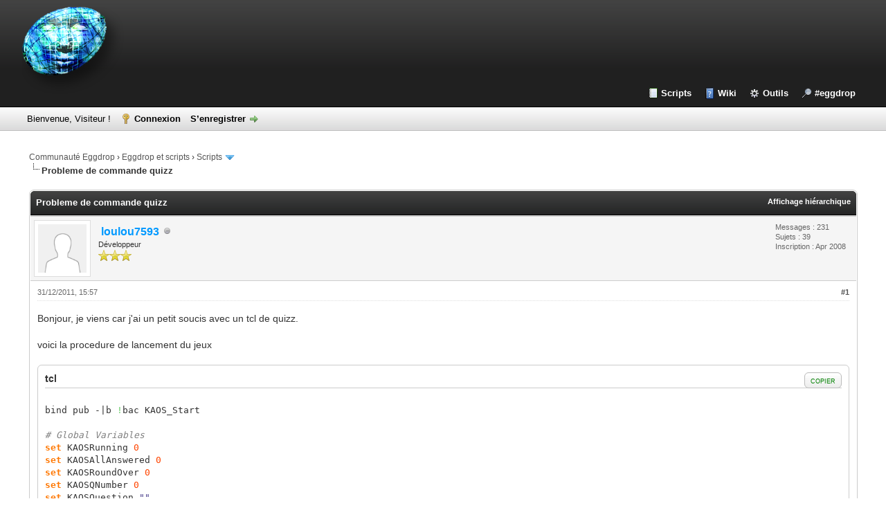

--- FILE ---
content_type: text/html; charset=UTF-8
request_url: https://forum.eggdrop.fr/Probleme-de-commande-quizz-t-1106.html
body_size: 13119
content:
<!DOCTYPE html PUBLIC "-//W3C//DTD XHTML 1.0 Transitional//EN" "http://www.w3.org/TR/xhtml1/DTD/xhtml1-transitional.dtd"><!-- start: showthread -->
<html xml:lang="fr" lang="fr" xmlns="http://www.w3.org/1999/xhtml">
<head>
<title>Probleme de commande quizz</title>
<!-- start: headerinclude -->
<link rel="alternate" type="application/rss+xml" title="Derniers sujets (RSS 2.0)" href="https://forum.eggdrop.fr/syndication.php" />
<link rel="alternate" type="application/atom+xml" title="Derniers sujets (Atom 1.0)" href="https://forum.eggdrop.fr/syndication.php?type=atom1.0" />
<meta http-equiv="Content-Type" content="text/html; charset=UTF-8" />
<meta http-equiv="Content-Script-Type" content="text/javascript" />
<script type="text/javascript" src="https://forum.eggdrop.fr/jscripts/jquery.js?ver=1823"></script>
<script type="text/javascript" src="https://forum.eggdrop.fr/jscripts/jquery.plugins.min.js?ver=1821"></script>
<script type="text/javascript" src="https://forum.eggdrop.fr/jscripts/general.js?ver=1827"></script>
<script type="text/javascript" src="https://forum.eggdrop.fr/jscripts/scrolltop.js?ver=1827"></script>
<link type="text/css" rel="stylesheet" href="https://forum.eggdrop.fr/cache/themes/theme2/global.css?t=1747838111" />
<link type="text/css" rel="stylesheet" href="https://forum.eggdrop.fr/cache/themes/theme2/color_black.css?t=1741953753" />
<link type="text/css" rel="stylesheet" href="https://forum.eggdrop.fr/cache/themes/theme1/star_ratings.css?t=1753013834" />
<link type="text/css" rel="stylesheet" href="https://forum.eggdrop.fr/cache/themes/theme1/showthread.css?t=1753013834" />
<link type="text/css" rel="stylesheet" href="https://forum.eggdrop.fr/cache/themes/theme1/css3.css?t=1753013834" />
<link type="text/css" rel="stylesheet" href="https://forum.eggdrop.fr/cache/themes/theme2/eggdrop.css?t=1746531223" />

<script type="text/javascript">
<!--
	lang.unknown_error = "Une erreur inconnue s’est produite.";
	lang.confirm_title = "Veuillez confirmer";
	lang.expcol_collapse = "[-]";
	lang.expcol_expand = "[+]";
	lang.select2_match = "Un résultat est disponible, appuyez sur entrée pour le sélectionner.";
	lang.select2_matches = "{1} résultats sont disponibles, utilisez les flèches haut et bas pour naviguer.";
	lang.select2_nomatches = "Pas de résultat";
	lang.select2_inputtooshort_single = "Entrez un ou plusieurs caractères";
	lang.select2_inputtooshort_plural = "Entrez {1} caractères ou plus";
	lang.select2_inputtoolong_single = "Supprimez un caractère";
	lang.select2_inputtoolong_plural = "Supprimez {1} caractères";
	lang.select2_selectiontoobig_single = "Vous ne pouvez sélectionner qu’un élément";
	lang.select2_selectiontoobig_plural = "Vous ne pouvez sélectionner que {1} éléments";
	lang.select2_loadmore = "Chargement de plus de résultats&hellip;";
	lang.select2_searching = "Recherche&hellip;";

	var templates = {
		modal: '<div class=\"modal\">\
	<div style=\"overflow-y: auto; max-height: 400px;\">\
		<table border=\"0\" cellspacing=\"0\" cellpadding=\"5\" class=\"tborder\">\
			<tr>\
				<td class=\"thead\"><strong>__title__</strong></td>\
			</tr>\
			<tr>\
				<td class=\"trow1\">__message__</td>\
			</tr>\
			<tr>\
				<td class=\"tfoot\">\
					<div style=\"text-align: center\" class=\"modal_buttons\">__buttons__</div>\
				</td>\
			</tr>\
		</table>\
	</div>\
</div>',
		modal_button: '<input type=\"submit\" class=\"button\" value=\"__title__\"/>&nbsp;'
	};

	var cookieDomain = "";
	var cookiePath = "/";
	var cookiePrefix = "";
	var cookieSecureFlag = "1";
	var deleteevent_confirm = "Êtes-vous sûr de vouloir supprimer cet événement ?";
	var removeattach_confirm = "Êtes-vous sûr de vouloir supprimer la pièce jointe sélectionnée ?";
	var loading_text = 'Chargement. <br />Patientez&hellip;';
	var saving_changes = 'Sauvegarde des changements&hellip;';
	var use_xmlhttprequest = "1";
	var my_post_key = "ff93721f6f551533f90d0b49dd4b256d";
	var rootpath = "https://forum.eggdrop.fr";
	var imagepath = "https://forum.eggdrop.fr/images";
  	var yes_confirm = "Oui";
	var no_confirm = "Non";
	var MyBBEditor = null;
	var spinner_image = "https://forum.eggdrop.fr/images/spinner.gif";
	var spinner = "<img src='" + spinner_image +"' alt='' />";
	var modal_zindex = 9999;
// -->
</script>
<!-- end: headerinclude -->
<script type="text/javascript">
<!--
	var quickdelete_confirm = "Êtes-vous sûr de vouloir supprimer ce message ?";
	var quickrestore_confirm = "Êtes-vous sûr de vouloir restaurer ce message ?";
	var allowEditReason = "1";
	var thread_deleted = "0";
	var visible_replies = "13";
	lang.save_changes = "Enregistrer les modifications";
	lang.cancel_edit = "Annuler l’édition";
	lang.quick_edit_update_error = "Il y a eu une erreur lors de l’édition de votre réponse :";
	lang.quick_reply_post_error = "Il y a eu une erreur lors de l’envoi de votre réponse :";
	lang.quick_delete_error = "Il y a eu une erreur lors de la suppression de votre réponse :";
	lang.quick_delete_success = "Le message a bien été supprimé.";
	lang.quick_delete_thread_success = "Le sujet a bien été supprimé.";
	lang.quick_restore_error = "Une erreur est survenue lors de la restauration de votre réponse :";
	lang.quick_restore_success = "Le message a bien été restauré.";
	lang.editreason = "Raison de la modification";
	lang.post_deleted_error = "Vous ne pouvez pas effectuer cette action sur un message supprimé.";
	lang.softdelete_thread = "Supprimer le sujet réversiblement";
	lang.restore_thread = "Restaurer le sujet";
// -->
</script>
<!-- jeditable (jquery) -->
<script type="text/javascript" src="https://forum.eggdrop.fr/jscripts/report.js?ver=1820"></script>
<script src="https://forum.eggdrop.fr/jscripts/jeditable/jeditable.min.js"></script>
<script type="text/javascript" src="https://forum.eggdrop.fr/jscripts/thread.js?ver=1838"></script>
</head>
<body>
	<!-- start: header -->
<div id="container">
		<a name="top" id="top"></a>
		<div id="header">
			<div id="logo">
				<div class="wrapper">
					<a href="https://forum.eggdrop.fr/index.php"><img src="https://forum.eggdrop.fr/images/logo_eggdrop.png" alt="Communauté Eggdrop" title="Communauté Eggdrop" /></a>
					<ul class="menu top_links">
						<li><a href="//scripts.eggdrop.fr" class="scripts">Scripts</a></li>
						<li><a href="//wiki.eggdrop.fr" class="help">Wiki</a></li>
						<li><a href="//tools.eggdrop.fr/privatebin/" class="tools">Outils</a></li>
						
						
						
						<li><a href="https://zeolia.chat/canaux/eggdrop.html" title="#eggdrop sur zeolia">#eggdrop</a></li>
					</ul>
				</div>
			</div>
			<div id="panel">
				<div class="upper">
					<div class="wrapper">
						
						<!-- start: header_welcomeblock_guest -->
						<!-- Continuation of div(class="upper") as opened in the header template -->
						<span class="welcome">Bienvenue, Visiteur ! <a href="https://forum.eggdrop.fr/member.php?action=login" onclick="$('#quick_login').modal({ fadeDuration: 250, keepelement: true, zIndex: (typeof modal_zindex !== 'undefined' ? modal_zindex : 9999) }); return false;" class="login">Connexion</a> <a href="https://forum.eggdrop.fr/member.php?action=register" class="register">S’enregistrer</a></span>
					</div>
				</div>
				<div class="modal" id="quick_login" style="display: none;">
					<form method="post" action="https://forum.eggdrop.fr/member.php">
						<input name="action" type="hidden" value="do_login" />
						<input name="url" type="hidden" value="" />
						<input name="quick_login" type="hidden" value="1" />
						<input name="my_post_key" type="hidden" value="ff93721f6f551533f90d0b49dd4b256d" />
						<table width="100%" cellspacing="0" cellpadding="5" border="0" class="tborder">
							<tr>
								<td class="thead" colspan="2"><strong>Se connecter</strong></td>
							</tr>
							<!-- start: header_welcomeblock_guest_login_modal -->
<tr>
	<td class="trow1" width="25%"><strong>Utilisateur :</strong></td>
	<td class="trow1"><input name="quick_username" id="quick_login_username" type="text" value="" class="textbox initial_focus" /></td>
</tr>
<tr>
	<td class="trow2"><strong>Mot de passe :</strong></td>
	<td class="trow2">
		<input name="quick_password" id="quick_login_password" type="password" value="" class="textbox" /><br />
		<a href="https://forum.eggdrop.fr/member.php?action=lostpw" class="lost_password">Mot de passe oublié ?</a>
	</td>
</tr>
<tr>
	<td class="trow1">&nbsp;</td>
	<td class="trow1 remember_me">
		<input name="quick_remember" id="quick_login_remember" type="checkbox" value="yes" class="checkbox" checked="checked" />
		<label for="quick_login_remember">Se rappeler</label>
	</td>
</tr>
<tr>
	<td class="trow2" colspan="2">
		<div align="center"><input name="submit" type="submit" class="button" value="Se connecter" /></div>
	</td>
</tr>
<!-- end: header_welcomeblock_guest_login_modal -->
						</table>
					</form>
				</div>
				<script type="text/javascript">
					$("#quick_login input[name='url']").val($(location).attr('href'));
				</script>
<!-- end: header_welcomeblock_guest -->
					<!-- </div> in header_welcomeblock_member and header_welcomeblock_guest -->
				<!-- </div> in header_welcomeblock_member and header_welcomeblock_guest -->
			</div>
		</div>
		<div id="content">
			<div class="wrapper">
				
				
				
				
				
				
				 <!-- BAM --><!-- start: bam_announcement_container -->

<style>
	.bam_announcement.yellow {
		background: #FFF6BF;
		border: 1px solid #FFD324;
	}

	.bam_announcement.green {
		background: #D6ECA6;
		border: 1px solid #8DC93E;
	}

	.bam_announcement.orange {
		background: #f58f10;
		border: 1px solid #926c28;
		color: #fff;
	}

	.bam_announcement.blue {
		background: #ADCBE7;
		border: 1px solid #0F5C8E;
	}

	.bam_announcement.red {
		background: #FBE3E4;
		border: 1px solid #A5161A;
	}

	.bam_announcement.magenta {
		background: #ff64a4;
		border: 1px solid #46042f;
		color: #ffffff;
	}

	.bam_announcement.silver {
		background: #e9eaea;
		border: 1px solid #8291ab;
	}

	.bam_announcement {
		-moz-border-radius: 5px;
		-webkit-border-radius: 5px;
		border-radius: 5px; 
		text-align: center;
		margin: 10px auto;
		padding: 8px 12px;
		background: #EBEBEB;
		color: #000000;
		border: 1px solid #ADADAD;
	}

	.bam_date {
		color: #636161;
		font-size: 0.78em;
		margin-left: 6px;
	}	

	.close_bam_announcement {
		float:right;
		display:inline-block;
		padding-right: 2px;
		padding-left: 2px;
		margin-right: 6px;
		font-weight: bold;
	}
	
	.close_bam_announcement:hover {
		float:right;
		display:inline-block;
		cursor: pointer;
		color:#000;
	}

	.bam_nodismiss {
		display: none !important; 
	}

	.bam_slidedown {
		display: none;
	}

	.bam_round {
		-webkit-border-radius: 20px;
		-moz-border-radius: 20px;
		border-radius: 20px;
	}

	.bam_wrapper {
		width: 100%; 
		display: inline-block;
		margin-bottom: 10px;
	}
	
	/* Replace this field with any custom CSS classes. */
</style>
	
	<!-- Don't remove this. Needed for handling announcement dismissals. --> 
<script>
		$(document).ready(function(){
			$('.bam_slidedown').delay(100).slideDown(325);
		});	
		// Allow me to give credit. This was great:  https://lifeofadesigner.com/javascript/hide-dismissed-notifications-with-jquery-and-cookies
	
	$(document).ready(function () {
		if (GetCookie("dismissed-notifications")) {
			$(GetCookie("dismissed-notifications")).hide();
		}
		$(".dismiss-notification").click(function () {
			var alertId = $(this).closest(".bam-unsticky").attr("id"); 
			var dismissedNotifications = GetCookie("dismissed-notifications") + ",#" + alertId; 
			$(this).closest(".bam-unsticky").fadeOut("slow"); 
			SetCookie("dismissed-notifications",dismissedNotifications.replace("null,","")) //update cookie
		});

		// Same as above, but close only. Don't set a cookie. 
		$(".bam-close-notification").click(function () {
			var alertId = $(this).closest(".bam-unsticky").attr("id"); 
			var dismissedNotifications = GetCookie("dismissed-notifications") + ",#" + alertId; 
			$(this).closest(".bam-unsticky").fadeOut("slow"); 
		});

	function SetCookie(sName, sValue) {
		document.cookie = sName + "=" + escape(sValue);
		var date = new Date();
		date.setTime(date.getTime() + (30 * 24 * 60 * 60 * 1000));
		document.cookie += ("; expires=" + date.toUTCString()); 
	}

	function GetCookie(sName) {
		var aCookie = document.cookie.split("; ");
		for (var i=0; i < aCookie.length; i++) {
			var aCrumb = aCookie[i].split("=");
			if (sName == aCrumb[0]) 
				return unescape(aCrumb[1]);
		}
		return null;
	}
	});
</script>
<div class="bam_wrapper"><div class="bam_announcements bam_slidedown"></div></div>
<!-- end: bam_announcement_container --><!-- /BAM --> 
				<!-- start: nav -->

<div class="navigation">
<!-- start: nav_bit -->
<a href="https://forum.eggdrop.fr/index.php">Communauté Eggdrop</a><!-- start: nav_sep -->
&rsaquo;
<!-- end: nav_sep -->
<!-- end: nav_bit --><!-- start: nav_bit -->
<a href="Eggdrop-et-scripts-f-8.html">Eggdrop et scripts</a><!-- start: nav_sep -->
&rsaquo;
<!-- end: nav_sep -->
<!-- end: nav_bit --><!-- start: nav_bit -->
<a href="forumdisplay.php?fid=4&amp;page=7">Scripts</a><!-- start: nav_dropdown -->
 <img src="https://forum.eggdrop.fr/images/arrow_down.png" alt="v" title="" class="pagination_breadcrumb_link" id="breadcrumb_multipage" /><!-- start: multipage_breadcrumb -->
<div id="breadcrumb_multipage_popup" class="pagination pagination_breadcrumb" style="display: none;">
<!-- start: multipage_prevpage -->
<a href="forumdisplay.php?fid=4&amp;page=6" class="pagination_previous">&laquo; Précédent</a>
<!-- end: multipage_prevpage --><!-- start: multipage_start -->
<a href="Scripts-f-4.html" class="pagination_first">1</a>  &hellip;
<!-- end: multipage_start --><!-- start: multipage_page -->
<a href="forumdisplay.php?fid=4&amp;page=5" class="pagination_page">5</a>
<!-- end: multipage_page --><!-- start: multipage_page -->
<a href="forumdisplay.php?fid=4&amp;page=6" class="pagination_page">6</a>
<!-- end: multipage_page --><!-- start: multipage_page_link_current -->
 <a href="forumdisplay.php?fid=4&amp;page=7" class="pagination_current">7</a>
<!-- end: multipage_page_link_current --><!-- start: multipage_page -->
<a href="forumdisplay.php?fid=4&amp;page=8" class="pagination_page">8</a>
<!-- end: multipage_page --><!-- start: multipage_page -->
<a href="forumdisplay.php?fid=4&amp;page=9" class="pagination_page">9</a>
<!-- end: multipage_page --><!-- start: multipage_end -->
&hellip;  <a href="forumdisplay.php?fid=4&amp;page=17" class="pagination_last">17</a>
<!-- end: multipage_end --><!-- start: multipage_nextpage -->
<a href="forumdisplay.php?fid=4&amp;page=8" class="pagination_next">Suivant &raquo;</a>
<!-- end: multipage_nextpage -->
</div>
<script type="text/javascript">
// <!--
	if(use_xmlhttprequest == "1")
	{
		$("#breadcrumb_multipage").popupMenu();
	}
// -->
</script>
<!-- end: multipage_breadcrumb -->
<!-- end: nav_dropdown -->
<!-- end: nav_bit --><!-- start: nav_sep_active -->
<br /><img src="https://forum.eggdrop.fr/images/nav_bit.png" alt="" />
<!-- end: nav_sep_active --><!-- start: nav_bit_active -->
<span class="active">Probleme de commande quizz</span>
<!-- end: nav_bit_active -->
</div>
<!-- end: nav -->
				<br />
<!-- end: header -->
	
	
	<div class="float_left">
		
	</div>
	<div class="float_right">
		
	</div>
	
	<table border="0" cellspacing="0" cellpadding="5" class="tborder tfixed clear">
		<tr>
			<td class="thead">
				<div class="float_right">
					<span class="smalltext"><strong><a href="showthread.php?mode=threaded&amp;tid=1106&amp;pid=8344#pid8344">Affichage hiérarchique</a></strong></span>
				</div>
				<div>
					<strong>Probleme de commande quizz</strong>
				</div>
			</td>
		</tr>
<tr><td id="posts_container">
	<div id="posts">
		<!-- start: postbit -->

<a name="pid8344" id="pid8344"></a>
<div class="post " style="" id="post_8344">
<div class="post_author">
	<!-- start: postbit_avatar -->
<div class="author_avatar"><a href="member.php?action=profile&amp;uid=668"><img src="https://forum.eggdrop.fr/images/default_avatar.png" alt="" width="70" height="70" /></a></div>
<!-- end: postbit_avatar -->
	<div class="author_information">
			<strong><span class="largetext"><a href="https://forum.eggdrop.fr/member.php?action=profile&amp;uid=668"><span style="color:#0099ff;"><i class="fa fa-user-o" aria-hidden="true"></i>&nbsp;loulou7593</span></a></span></strong> <!-- start: postbit_offline -->
<img src="https://forum.eggdrop.fr/images/buddy_offline.png" title="Hors ligne" alt="Hors ligne" class="buddy_status" />
<!-- end: postbit_offline --><br />
			<span class="smalltext">
				Développeur<br />
				<img src="images/star.png" border="0" alt="*" /><img src="images/star.png" border="0" alt="*" /><img src="images/star.png" border="0" alt="*" /><br />
				
			</span>
	</div>
	<div class="author_statistics">
		<!-- start: postbit_author_user -->

	Messages : 231<br />
	Sujets : 39<br />
	Inscription : Apr 2008
	
<!-- end: postbit_author_user -->
	</div>
</div>
<div class="post_content">
	<div class="post_head">
		<!-- start: postbit_posturl -->
<div class="float_right" style="vertical-align: top">
<!-- IS_UNREAD --><strong><a href="Probleme-de-commande-quizz-t-1106-1.html#pid8344" title="Probleme de commande quizz">#1</a></strong>

</div>
<!-- end: postbit_posturl -->
		
		<span class="post_date">31/12/2011, 15:57 <span class="post_edit" id="edited_by_8344"></span></span>
		
	</div>
	<div class="post_body scaleimages" id="pid_8344">
		Bonjour, je viens car j'ai un petit soucis avec un tcl de quizz.<br />
<br />
voici la procedure de lancement du jeux <br />
<br />
<div class="codeblock"><div class="title">tcl<button class="copy">copier</button></div><div class="body"><code><pre class="tcl" style="font-family:monospace;">bind pub -|b <span style="color: #66cc66;">!</span>bac KAOS_Start
<span style="color: #808080; font-style: italic;">
# Global Variables</span>
<span style="color: #ff7700;font-weight:bold;">set</span> KAOSRunning <span style="color: #ff4500;">0</span>
<span style="color: #ff7700;font-weight:bold;">set</span> KAOSAllAnswered <span style="color: #ff4500;">0</span>
<span style="color: #ff7700;font-weight:bold;">set</span> KAOSRoundOver <span style="color: #ff4500;">0</span>
<span style="color: #ff7700;font-weight:bold;">set</span> KAOSQNumber <span style="color: #ff4500;">0</span>
<span style="color: #ff7700;font-weight:bold;">set</span> KAOSQuestion <span style="color: #483d8b;">&quot;&quot;</span>
<span style="color: #ff7700;font-weight:bold;">set</span> KAOSQuestions<span style="color: black;">&#40;</span><span style="color: #ff4500;">0</span><span style="color: black;">&#41;</span> <span style="color: #483d8b;">&quot;&quot;</span>
<span style="color: #ff7700;font-weight:bold;">set</span> KAOSAsked <span style="color: #483d8b;">&quot;&quot;</span>
<span style="color: #ff7700;font-weight:bold;">set</span> KAOSMonthFileName <span style="color: #483d8b;">&quot;&quot;</span>
<span style="color: #ff7700;font-weight:bold;">set</span> KAOSQCount <span style="color: #ff4500;">0</span>
<span style="color: #ff7700;font-weight:bold;">set</span> KAOSAnswerCount <span style="color: #ff4500;">0</span>
<span style="color: #ff7700;font-weight:bold;">set</span> KAOSDisplayNum <span style="color: #ff4500;">0</span>
<span style="color: #ff7700;font-weight:bold;">set</span> KAOSNumAnswered <span style="color: #ff4500;">0</span>
<span style="color: #ff7700;font-weight:bold;">set</span> KAOSForced <span style="color: #ff4500;">0</span>
<span style="color: #ff7700;font-weight:bold;">set</span> KAOSForcedQuestion <span style="color: #483d8b;">&quot;&quot;</span>
<span style="color: #ff7700;font-weight:bold;">set</span> KAOSAutoStart <span style="color: #ff4500;">0</span>
<span style="color: #808080; font-style: italic;">
# Scores And Ads</span>
<span style="color: #ff7700;font-weight:bold;">set</span> KAOSAdNumber <span style="color: #ff4500;">0</span>
<span style="color: #ff7700;font-weight:bold;">set</span> KAOSAd<span style="color: black;">&#40;</span><span style="color: #ff4500;">0</span><span style="color: black;">&#41;</span> <span style="color: #483d8b;">&quot;&#36;botnick&quot;</span>
<span style="color: #ff7700;font-weight:bold;">set</span> KAOSAd<span style="color: black;">&#40;</span><span style="color: #ff4500;">1</span><span style="color: black;">&#41;</span> <span style="color: #483d8b;">&quot;&#36;botnick&quot;</span>
<span style="color: #ff7700;font-weight:bold;">set</span> KAOSAd<span style="color: black;">&#40;</span><span style="color: #ff4500;">2</span><span style="color: black;">&#41;</span> <span style="color: #483d8b;">&quot;&#36;botnick&quot;</span>
<span style="color: #ff7700;font-weight:bold;">set</span> KAOSAd<span style="color: black;">&#40;</span><span style="color: #ff4500;">3</span><span style="color: black;">&#41;</span> <span style="color: #483d8b;">&quot;&#36;botnick&quot;</span>
<span style="color: #ff7700;font-weight:bold;">set</span> KAOSLastMonthScores<span style="color: black;">&#40;</span><span style="color: #ff4500;">0</span><span style="color: black;">&#41;</span> <span style="color: #483d8b;">&quot;Vide 0&quot;</span>
<span style="color: #ff7700;font-weight:bold;">set</span> KAOSLastMonthScores<span style="color: black;">&#40;</span><span style="color: #ff4500;">1</span><span style="color: black;">&#41;</span> <span style="color: #483d8b;">&quot;Vide 0&quot;</span>
<span style="color: #ff7700;font-weight:bold;">set</span> KAOSLastMonthScores<span style="color: black;">&#40;</span><span style="color: #ff4500;">2</span><span style="color: black;">&#41;</span> <span style="color: #483d8b;">&quot;Vide 0&quot;</span>
<span style="color: #808080; font-style: italic;">
# Timers</span>
<span style="color: #ff7700;font-weight:bold;">set</span> KAOSAdTimer <span style="color: #483d8b;">&quot;&quot;</span>
<span style="color: #ff7700;font-weight:bold;">set</span> KAOSQuestionTimer <span style="color: #483d8b;">&quot;&quot;</span>
<span style="color: #808080; font-style: italic;">
# Version</span>
<span style="color: #ff7700;font-weight:bold;">set</span> KDebug <span style="color: #ff4500;">0</span>
<span style="color: #ff7700;font-weight:bold;">set</span> KAOSVersion <span style="color: #483d8b;">&quot;0.91.0&quot;</span>
<span style="color: #808080; font-style: italic;">
#</span>
<span style="color: #808080; font-style: italic;"># Start KAOS</span>
<span style="color: #808080; font-style: italic;">#</span>
<span style="color: #ff7700;font-weight:bold;">proc</span> KAOS_Start <span style="color: black;">&#123;</span>nick uhost hand chan args<span style="color: black;">&#125;</span> <span style="color: black;">&#123;</span>
 <span style="color: #ff7700;font-weight:bold;">global</span> KAOSChannel KAOSRunning KAOSQCount KAOSQNumber chanban KAOSAdNumber KAOSVersion KDebug
 <span style="color: #ff7700;font-weight:bold;">global</span> botnick
 <span style="color: #ff7700;font-weight:bold;">set</span> args <span style="color: black;">&#91;</span>stripcodes bcruag <span style="color: #ff3333;">&#36;args</span><span style="color: black;">&#93;</span>
&nbsp;
 <span style="color: #ff7700;font-weight:bold;">if</span> <span style="color: black;">&#123;</span><span style="color: black;">&#40;</span><span style="color: #ff3333;">&#36;chan</span> <span style="color: #66cc66;">!</span>= <span style="color: #ff3333;">&#36;KAOSChannel</span><span style="color: black;">&#41;</span>||<span style="color: black;">&#40;</span><span style="color: #ff3333;">&#36;KAOSRunning</span> <span style="color: #66cc66;">!</span>= <span style="color: #ff4500;">0</span><span style="color: black;">&#41;</span><span style="color: black;">&#125;</span> <span style="color: black;">&#123;</span><span style="color: #ff7700;font-weight:bold;">return</span><span style="color: black;">&#125;</span>
 <span style="color: #ff7700;font-weight:bold;">if</span> <span style="color: black;">&#123;</span><span style="color: #66cc66;">!</span><span style="color: black;">&#91;</span>isop <span style="color: #ff3333;">&#36;nick</span> <span style="color: #ff3333;">&#36;chan</span><span style="color: black;">&#93;</span><span style="color: black;">&#125;</span> <span style="color: black;">&#123;</span><span style="color: #ff7700;font-weight:bold;">return</span><span style="color: black;">&#125;</span>
 <span style="color: #ff7700;font-weight:bold;">if</span> <span style="color: black;">&#123;</span><span style="color: #66cc66;">!</span><span style="color: black;">&#91;</span><span style="color: #ff3333;">&#36;botnick</span><span style="color: black;">&#93;</span><span style="color: black;">&#125;</span> <span style="color: black;">&#123;</span><span style="color: #ff7700;font-weight:bold;">return</span><span style="color: black;">&#125;</span>
&nbsp;
 <span style="color: #ff7700;font-weight:bold;">set</span> KAOSQCount <span style="color: #ff4500;">0</span>
 <span style="color: #ff7700;font-weight:bold;">set</span> KAOSAdNumber <span style="color: #ff4500;">0</span>
&nbsp;
 KAOS_ReadCFG
&nbsp;
 <span style="color: #ff7700;font-weight:bold;">if</span> <span style="color: black;">&#123;</span><span style="color: #66cc66;">!</span><span style="color: black;">&#91;</span><span style="color: #008000;">file</span> exist <span style="color: #ff3333;">&#36;chanban</span><span style="color: black;">&#93;</span><span style="color: black;">&#125;</span> <span style="color: black;">&#123;</span>
   putcmdlog <span style="color: #483d8b;">&quot;<span style="color: #000099; font-weight: bold;">&#092;[</span>KAOS<span style="color: #000099; font-weight: bold;">&#092;]</span> Question File: &#36;chanban Unreadable Or Does Not Exist&quot;</span>
   <span style="color: #ff7700;font-weight:bold;">return</span> <span style="color: #ff4500;">0</span>
 <span style="color: black;">&#125;</span>
&nbsp;
 <span style="color: #ff7700;font-weight:bold;">set</span> KAOSQCount <span style="color: black;">&#91;</span>KAOS_ReadQuestionFile<span style="color: black;">&#93;</span>
&nbsp;
 <span style="color: #ff7700;font-weight:bold;">if</span> <span style="color: black;">&#123;</span><span style="color: #ff3333;">&#36;KAOSQCount</span> <span style="color: #66cc66;">&lt;</span> <span style="color: #ff4500;">2</span><span style="color: black;">&#125;</span> <span style="color: black;">&#123;</span>
   putcmdlog <span style="color: #483d8b;">&quot;<span style="color: #000099; font-weight: bold;">&#092;[</span>KAOS<span style="color: #000099; font-weight: bold;">&#092;]</span> Not Enough Questions in Question File &#36;chanban&quot;</span>
   <span style="color: #ff7700;font-weight:bold;">return</span> <span style="color: #ff4500;">0</span>
 <span style="color: black;">&#125;</span>
&nbsp;
 <span style="color: #ff7700;font-weight:bold;">set</span> KAOSAskedFileLen <span style="color: black;">&#91;</span>KAOS_ReadAskedFile<span style="color: black;">&#93;</span>
&nbsp;
 <span style="color: #ff7700;font-weight:bold;">if</span> <span style="color: black;">&#123;</span><span style="color: #ff3333;">&#36;KAOSAskedFileLen</span> <span style="color: #66cc66;">&gt;</span>= <span style="color: #ff3333;">&#36;KAOSQCount</span><span style="color: black;">&#125;</span> <span style="color: black;">&#123;</span>
   kaosmsg <span style="color: #483d8b;">&quot;[kaos] [kcr] Mise à jour de la base de donnée tapez !bac <span style="color: #000099; font-weight: bold;">&#092;0</span>03&quot;</span>
   KAOS_ResetAsked
   <span style="color: #ff7700;font-weight:bold;">return</span> <span style="color: #ff4500;">0</span>
 <span style="color: black;">&#125;</span>
&nbsp;
 <span style="color: #ff7700;font-weight:bold;">set</span> KAOSRunning <span style="color: #ff4500;">1</span>
&nbsp;
 kaosmsg <span style="color: #483d8b;">&quot;[kaos] [kcm]Jeu du KAOS<span style="color: #000099; font-weight: bold;">&#092;[</span>&#36;KAOSQCount Questions<span style="color: #000099; font-weight: bold;">&#092;]</span> <span style="color: #000099; font-weight: bold;">&#092;0</span>03&quot;</span>
&nbsp;
 bind pubm - <span style="color: #483d8b;">&quot;*&quot;</span> KAOSCheckGuess
&nbsp;
 KAOSAskQuestion
&nbsp;
 <span style="color: #ff7700;font-weight:bold;">return</span> <span style="color: #ff4500;">1</span>
<span style="color: black;">&#125;</span></pre></code></div></div><br /><br />
<br />
mon soucis est que j'ai rajouté une commande pour que toutes les deux heures la base de données des questions change et qu'ensuite le bot tape !bac sur le saln pour RElancer le jeu, mais apparement quand c'est lui meme qui tape !bac ca ne prend pas en compte la commande et le jeu ne se lance pas.<br />
<br />
j'ai bien rajouté dans la procedure de lancement un flag pour le bot comme ca <div class="codeblock"><div class="title">tcl<button class="copy">copier</button></div><div class="body"><code><pre class="tcl" style="font-family:monospace;">bind pub -|b <span style="color: #66cc66;">!</span>bac KAOS_Start</pre></code></div></div><br /><br />
<br />
et cette ligne de façon a ce qu'il n'y ai que les op qui puisse lancer le quizz et aussi le bot <br />
comme ceci <div class="codeblock"><div class="title">tcl<button class="copy">copier</button></div><div class="body"><code><pre class="tcl" style="font-family:monospace;"><span style="color: #ff7700;font-weight:bold;">proc</span> KAOS_Start <span style="color: black;">&#123;</span>nick uhost hand chan args<span style="color: black;">&#125;</span> <span style="color: black;">&#123;</span>
 <span style="color: #ff7700;font-weight:bold;">global</span> KAOSChannel KAOSRunning KAOSQCount KAOSQNumber chanban KAOSAdNumber KAOSVersion KDebug
 <span style="color: #ff7700;font-weight:bold;">global</span> botnick
 <span style="color: #ff7700;font-weight:bold;">set</span> args <span style="color: black;">&#91;</span>stripcodes bcruag <span style="color: #ff3333;">&#36;args</span><span style="color: black;">&#93;</span>
&nbsp;
 <span style="color: #ff7700;font-weight:bold;">if</span> <span style="color: black;">&#123;</span><span style="color: black;">&#40;</span><span style="color: #ff3333;">&#36;chan</span> <span style="color: #66cc66;">!</span>= <span style="color: #ff3333;">&#36;KAOSChannel</span><span style="color: black;">&#41;</span>||<span style="color: black;">&#40;</span><span style="color: #ff3333;">&#36;KAOSRunning</span> <span style="color: #66cc66;">!</span>= <span style="color: #ff4500;">0</span><span style="color: black;">&#41;</span><span style="color: black;">&#125;</span> <span style="color: black;">&#123;</span><span style="color: #ff7700;font-weight:bold;">return</span><span style="color: black;">&#125;</span>
 <span style="color: #ff7700;font-weight:bold;">if</span> <span style="color: black;">&#123;</span><span style="color: #66cc66;">!</span><span style="color: black;">&#91;</span>isop <span style="color: #ff3333;">&#36;nick</span> <span style="color: #ff3333;">&#36;chan</span><span style="color: black;">&#93;</span><span style="color: black;">&#125;</span> <span style="color: black;">&#123;</span><span style="color: #ff7700;font-weight:bold;">return</span><span style="color: black;">&#125;</span>
 <span style="color: #ff7700;font-weight:bold;">if</span> <span style="color: black;">&#123;</span><span style="color: #66cc66;">!</span><span style="color: black;">&#91;</span><span style="color: #ff3333;">&#36;botnick</span><span style="color: black;">&#93;</span><span style="color: black;">&#125;</span> <span style="color: black;">&#123;</span><span style="color: #ff7700;font-weight:bold;">return</span><span style="color: black;">&#125;</span></pre></code></div></div><br /><br />
<br />
mais je pense qu'il doit y avoir une erreur quelque part.<br />
<br />
Si quelqu'un peu m'aider.<br />
<br />
Merci
	</div>
	
	
	<div class="post_meta" id="post_meta_8344">
		
		<div class="float_right">
			
		</div>
	</div>
	
</div>
<div class="post_controls">
	<div class="postbit_buttons author_buttons float_left">
		
	</div>
	<div class="postbit_buttons post_management_buttons float_right">
		<!-- start: postbit_quote -->
<a href="newreply.php?tid=1106&amp;replyto=8344" title="Citer ce message dans une réponse" class="postbit_quote postbit_mirage"><span>Répondre</span></a>
<!-- end: postbit_quote -->
	</div>
</div>
</div>
<!-- end: postbit --><!-- start: postbit -->

<a name="pid8345" id="pid8345"></a>
<div class="post " style="" id="post_8345">
<div class="post_author">
	<!-- start: postbit_avatar -->
<div class="author_avatar"><a href="member.php?action=profile&amp;uid=2"><img src="https://forum.eggdrop.fr/uploads/avatars/avatar_2.png?dateline=1423581620" alt="" width="57" height="70" /></a></div>
<!-- end: postbit_avatar -->
	<div class="author_information">
			<strong><span class="largetext"><a href="https://forum.eggdrop.fr/member.php?action=profile&amp;uid=2"><span style="color: green;"><i class="fa fa-user-circle" aria-hidden="true"></i>&nbsp;CrazyCat</span></a></span></strong> <!-- start: postbit_offline -->
<img src="https://forum.eggdrop.fr/images/buddy_offline.png" title="Hors ligne" alt="Hors ligne" class="buddy_status" />
<!-- end: postbit_offline --><br />
			<span class="smalltext">
				Ma(ni)tou<br />
				<img src="images/star.png" border="0" alt="*" /><img src="images/star.png" border="0" alt="*" /><img src="images/star.png" border="0" alt="*" /><img src="images/star.png" border="0" alt="*" /><img src="images/star.png" border="0" alt="*" /><img src="images/star.png" border="0" alt="*" /><img src="images/star.png" border="0" alt="*" /><br />
				
			</span>
	</div>
	<div class="author_statistics">
		<!-- start: postbit_author_user -->

	Messages : 2,386<br />
	Sujets : 209<br />
	Inscription : Apr 2004
	
<!-- end: postbit_author_user -->
	</div>
</div>
<div class="post_content">
	<div class="post_head">
		<!-- start: postbit_posturl -->
<div class="float_right" style="vertical-align: top">
<!-- IS_UNREAD --><strong><a href="Probleme-de-commande-quizz-t-1106-1.html#pid8345" title="RE: Probleme de commande quizz">#2</a></strong>

</div>
<!-- end: postbit_posturl -->
		
		<span class="post_date">31/12/2011, 19:18 <span class="post_edit" id="edited_by_8345"></span></span>
		
	</div>
	<div class="post_body scaleimages" id="pid_8345">
		Un eggdrop ne réagit pas à ce qu'il dit en canal.<br />
Donc si ton eggdrop dit "!bac", le bind pub ne réagit pas.<br />
<br />
Il serait plus simple que la procédure qui change la base de données appelle directement la procédure KAOS_Start. C'est d'ailleurs la seule méthode logique (pour ne pas dire intelligente) à utiliser.
	</div>
	
	<!-- start: postbit_signature -->
<div class="signature scaleimages">
<a href="https://zeolia.chat" target="_blank" rel="noopener" class="mycode_url">Tchat francophone</a>
</div>
<!-- end: postbit_signature -->
	<div class="post_meta" id="post_meta_8345">
		
		<div class="float_right">
			
		</div>
	</div>
	
</div>
<div class="post_controls">
	<div class="postbit_buttons author_buttons float_left">
		<!-- start: postbit_www -->
<a href="https://zeolia.chat" target="_blank" rel="noopener" title="Visiter le site internet de cet utilisateur" class="postbit_website"><span>Site web</span></a>
<!-- end: postbit_www -->
	</div>
	<div class="postbit_buttons post_management_buttons float_right">
		<!-- start: postbit_quote -->
<a href="newreply.php?tid=1106&amp;replyto=8345" title="Citer ce message dans une réponse" class="postbit_quote postbit_mirage"><span>Répondre</span></a>
<!-- end: postbit_quote -->
	</div>
</div>
</div>
<!-- end: postbit --><!-- start: postbit -->

<a name="pid8347" id="pid8347"></a>
<div class="post " style="" id="post_8347">
<div class="post_author">
	<!-- start: postbit_avatar -->
<div class="author_avatar"><a href="member.php?action=profile&amp;uid=668"><img src="https://forum.eggdrop.fr/images/default_avatar.png" alt="" width="70" height="70" /></a></div>
<!-- end: postbit_avatar -->
	<div class="author_information">
			<strong><span class="largetext"><a href="https://forum.eggdrop.fr/member.php?action=profile&amp;uid=668"><span style="color:#0099ff;"><i class="fa fa-user-o" aria-hidden="true"></i>&nbsp;loulou7593</span></a></span></strong> <!-- start: postbit_offline -->
<img src="https://forum.eggdrop.fr/images/buddy_offline.png" title="Hors ligne" alt="Hors ligne" class="buddy_status" />
<!-- end: postbit_offline --><br />
			<span class="smalltext">
				Développeur<br />
				<img src="images/star.png" border="0" alt="*" /><img src="images/star.png" border="0" alt="*" /><img src="images/star.png" border="0" alt="*" /><br />
				
			</span>
	</div>
	<div class="author_statistics">
		<!-- start: postbit_author_user -->

	Messages : 231<br />
	Sujets : 39<br />
	Inscription : Apr 2008
	
<!-- end: postbit_author_user -->
	</div>
</div>
<div class="post_content">
	<div class="post_head">
		<!-- start: postbit_posturl -->
<div class="float_right" style="vertical-align: top">
<!-- IS_UNREAD --><strong><a href="Probleme-de-commande-quizz-t-1106-1.html#pid8347" title="RE: Probleme de commande quizz">#3</a></strong>

</div>
<!-- end: postbit_posturl -->
		
		<span class="post_date">01/01/2012, 03:59 <span class="post_edit" id="edited_by_8347"></span></span>
		
	</div>
	<div class="post_body scaleimages" id="pid_8347">
		Bonjour, <br />
<br />
Meilleurs voeux à toutes et tous.<br />
<br />
J'ai deja essayé de faire en sorte que la procédure appelle KAOS_Start, mais j'ai cette erreur en PL <div class="codeblock"><div class="title">tcl<button class="copy">copier</button></div><div class="body"><code><pre class="tcl" style="font-family:monospace;"><span style="color: black;">&#91;</span>02:<span style="color: #ff4500;">56</span>:<span style="color: #ff4500;">20</span><span style="color: black;">&#93;</span> wrong # args: should be <span style="color: #483d8b;">&quot;KAOS_Start nick uhost hand chan ...&quot;</span></pre></code></div></div><br /><br />

	</div>
	
	
	<div class="post_meta" id="post_meta_8347">
		
		<div class="float_right">
			
		</div>
	</div>
	
</div>
<div class="post_controls">
	<div class="postbit_buttons author_buttons float_left">
		
	</div>
	<div class="postbit_buttons post_management_buttons float_right">
		<!-- start: postbit_quote -->
<a href="newreply.php?tid=1106&amp;replyto=8347" title="Citer ce message dans une réponse" class="postbit_quote postbit_mirage"><span>Répondre</span></a>
<!-- end: postbit_quote -->
	</div>
</div>
</div>
<!-- end: postbit --><!-- start: postbit -->

<a name="pid8348" id="pid8348"></a>
<div class="post " style="" id="post_8348">
<div class="post_author">
	<!-- start: postbit_avatar -->
<div class="author_avatar"><a href="member.php?action=profile&amp;uid=2"><img src="https://forum.eggdrop.fr/uploads/avatars/avatar_2.png?dateline=1423581620" alt="" width="57" height="70" /></a></div>
<!-- end: postbit_avatar -->
	<div class="author_information">
			<strong><span class="largetext"><a href="https://forum.eggdrop.fr/member.php?action=profile&amp;uid=2"><span style="color: green;"><i class="fa fa-user-circle" aria-hidden="true"></i>&nbsp;CrazyCat</span></a></span></strong> <!-- start: postbit_offline -->
<img src="https://forum.eggdrop.fr/images/buddy_offline.png" title="Hors ligne" alt="Hors ligne" class="buddy_status" />
<!-- end: postbit_offline --><br />
			<span class="smalltext">
				Ma(ni)tou<br />
				<img src="images/star.png" border="0" alt="*" /><img src="images/star.png" border="0" alt="*" /><img src="images/star.png" border="0" alt="*" /><img src="images/star.png" border="0" alt="*" /><img src="images/star.png" border="0" alt="*" /><img src="images/star.png" border="0" alt="*" /><img src="images/star.png" border="0" alt="*" /><br />
				
			</span>
	</div>
	<div class="author_statistics">
		<!-- start: postbit_author_user -->

	Messages : 2,386<br />
	Sujets : 209<br />
	Inscription : Apr 2004
	
<!-- end: postbit_author_user -->
	</div>
</div>
<div class="post_content">
	<div class="post_head">
		<!-- start: postbit_posturl -->
<div class="float_right" style="vertical-align: top">
<!-- IS_UNREAD --><strong><a href="Probleme-de-commande-quizz-t-1106-1.html#pid8348" title="RE: Probleme de commande quizz">#4</a></strong>

</div>
<!-- end: postbit_posturl -->
		
		<span class="post_date">01/01/2012, 16:52 <span class="post_edit" id="edited_by_8348"></span></span>
		
	</div>
	<div class="post_body scaleimages" id="pid_8348">
		Il faut que tu appelles la procédure avec les arguments qu'elle recevrait si elle était appelée par un bind pub.
	</div>
	
	<!-- start: postbit_signature -->
<div class="signature scaleimages">
<a href="https://zeolia.chat" target="_blank" rel="noopener" class="mycode_url">Tchat francophone</a>
</div>
<!-- end: postbit_signature -->
	<div class="post_meta" id="post_meta_8348">
		
		<div class="float_right">
			
		</div>
	</div>
	
</div>
<div class="post_controls">
	<div class="postbit_buttons author_buttons float_left">
		<!-- start: postbit_www -->
<a href="https://zeolia.chat" target="_blank" rel="noopener" title="Visiter le site internet de cet utilisateur" class="postbit_website"><span>Site web</span></a>
<!-- end: postbit_www -->
	</div>
	<div class="postbit_buttons post_management_buttons float_right">
		<!-- start: postbit_quote -->
<a href="newreply.php?tid=1106&amp;replyto=8348" title="Citer ce message dans une réponse" class="postbit_quote postbit_mirage"><span>Répondre</span></a>
<!-- end: postbit_quote -->
	</div>
</div>
</div>
<!-- end: postbit --><!-- start: postbit -->

<a name="pid8350" id="pid8350"></a>
<div class="post " style="" id="post_8350">
<div class="post_author">
	<!-- start: postbit_avatar -->
<div class="author_avatar"><a href="member.php?action=profile&amp;uid=668"><img src="https://forum.eggdrop.fr/images/default_avatar.png" alt="" width="70" height="70" /></a></div>
<!-- end: postbit_avatar -->
	<div class="author_information">
			<strong><span class="largetext"><a href="https://forum.eggdrop.fr/member.php?action=profile&amp;uid=668"><span style="color:#0099ff;"><i class="fa fa-user-o" aria-hidden="true"></i>&nbsp;loulou7593</span></a></span></strong> <!-- start: postbit_offline -->
<img src="https://forum.eggdrop.fr/images/buddy_offline.png" title="Hors ligne" alt="Hors ligne" class="buddy_status" />
<!-- end: postbit_offline --><br />
			<span class="smalltext">
				Développeur<br />
				<img src="images/star.png" border="0" alt="*" /><img src="images/star.png" border="0" alt="*" /><img src="images/star.png" border="0" alt="*" /><br />
				
			</span>
	</div>
	<div class="author_statistics">
		<!-- start: postbit_author_user -->

	Messages : 231<br />
	Sujets : 39<br />
	Inscription : Apr 2008
	
<!-- end: postbit_author_user -->
	</div>
</div>
<div class="post_content">
	<div class="post_head">
		<!-- start: postbit_posturl -->
<div class="float_right" style="vertical-align: top">
<!-- IS_UNREAD --><strong><a href="Probleme-de-commande-quizz-t-1106-1.html#pid8350" title="RE: Probleme de commande quizz">#5</a></strong>

</div>
<!-- end: postbit_posturl -->
		
		<span class="post_date">01/01/2012, 17:49 <span class="post_edit" id="edited_by_8350"></span></span>
		
	</div>
	<div class="post_body scaleimages" id="pid_8350">
		en fait pour faire le systeme de rotation de base de donnée, j'ai repris une partie d'un code qui se trouve de fun.tcl et j'ai fait comme ceci<br />
<br />
<div class="codeblock"><div class="title">tcl<button class="copy">copier</button></div><div class="body"><code><pre class="tcl" style="font-family:monospace;"><span style="color: #808080; font-style: italic;">## Systeme de rotation des bases de données #########################</span>
<span style="color: #808080; font-style: italic;">#####################################################################</span>
<span style="color: #808080; font-style: italic;">
# Channels où seront envoyés les blagues :</span>
<span style="color: #ff7700;font-weight:bold;">set</span> rotation<span style="color: black;">&#40;</span>chans<span style="color: black;">&#41;</span> <span style="color: #483d8b;">&quot;#accueil&quot;</span>
<span style="color: #808080; font-style: italic;">
# Intervalle de temps entre chaque blague en minutes (0=désactivé) :</span>
<span style="color: #ff7700;font-weight:bold;">set</span> rotation<span style="color: black;">&#40;</span><span style="color: #008000;">time</span><span style="color: black;">&#41;</span> <span style="color: #ff4500;">120</span>
<span style="color: #808080; font-style: italic;">
# Editer ici les blagues :</span>
<span style="color: #ff7700;font-weight:bold;">set</span> rotation<span style="color: black;">&#40;</span>msgs<span style="color: black;">&#41;</span> <span style="color: black;">&#123;</span>
   <span style="color: #483d8b;">&quot;1.db&quot;</span>
   <span style="color: #483d8b;">&quot;2.db&quot;</span>
   <span style="color: #483d8b;">&quot;3.db&quot;</span>
   <span style="color: #483d8b;">&quot;4.db&quot;</span>
   <span style="color: #483d8b;">&quot;5.db&quot;</span>
   <span style="color: #483d8b;">&quot;6.db&quot;</span>
   <span style="color: #483d8b;">&quot;7.db&quot;</span>
   <span style="color: #483d8b;">&quot;8.db&quot;</span>
   <span style="color: #483d8b;">&quot;9.db&quot;</span>
   <span style="color: #483d8b;">&quot;10.db&quot;</span>
   <span style="color: #483d8b;">&quot;11.db&quot;</span>
   <span style="color: #483d8b;">&quot;12.db&quot;</span>
   <span style="color: #483d8b;">&quot;13.db&quot;</span>
   <span style="color: #483d8b;">&quot;14.db&quot;</span>
<span style="color: black;">&#125;</span>
<span style="color: #808080; font-style: italic;">
#####################################################################</span>
<span style="color: #808080; font-style: italic;">#####################################################################</span>
<span style="color: #808080; font-style: italic;">#####################################################################</span>
<span style="color: #808080; font-style: italic;">
#nom du fichier texte à lire </span>
<span style="color: #ff7700;font-weight:bold;">set</span> fname <span style="color: #483d8b;">&quot;scripts/quizz.cfg&quot;</span>
&nbsp;
<span style="color: #ff7700;font-weight:bold;">proc</span> rot:pub:bot <span style="color: black;">&#123;</span>nick uhost hand channel arg<span style="color: black;">&#125;</span> <span style="color: black;">&#123;</span>
<span style="color: #ff7700;font-weight:bold;">global</span> rot bot botnick
<span style="color: #ff7700;font-weight:bold;">if</span> <span style="color: #66cc66;">!</span><span style="color: black;">&#91;</span>matchattr <span style="color: #ff3333;">&#36;nick</span> <span style="color: #ff3333;">&#36;rot</span><span style="color: black;">&#40;</span>ignflags<span style="color: black;">&#41;</span> <span style="color: #ff3333;">&#36;channel</span><span style="color: black;">&#93;</span> <span style="color: black;">&#123;</span>
   <span style="color: #ff7700;font-weight:bold;">if</span> <span style="color: black;">&#123;</span><span style="color: black;">&#91;</span>rot:flood <span style="color: #ff3333;">&#36;nick</span> <span style="color: #ff3333;">&#36;uhost</span><span style="color: black;">&#93;</span><span style="color: black;">&#125;</span> <span style="color: black;">&#123;</span>
      <span style="color: #ff7700;font-weight:bold;">return</span> <span style="color: #ff4500;">0</span>
   <span style="color: black;">&#125;</span>
<span style="color: black;">&#125;</span>
<span style="color: #ff7700;font-weight:bold;">if</span> <span style="color: black;">&#123;</span><span style="color: black;">&#40;</span><span style="color: black;">&#40;</span><span style="color: black;">&#91;</span><span style="color: #008000;">lsearch</span> -exact <span style="color: black;">&#91;</span><span style="color: #008000;">string</span> tolower <span style="color: #ff3333;">&#36;bot</span><span style="color: black;">&#40;</span>chans<span style="color: black;">&#41;</span><span style="color: black;">&#93;</span> <span style="color: black;">&#91;</span><span style="color: #008000;">string</span> tolower <span style="color: #ff3333;">&#36;channel</span><span style="color: black;">&#93;</span><span style="color: black;">&#93;</span> <span style="color: #66cc66;">!</span>= -<span style="color: #ff4500;">1</span><span style="color: black;">&#41;</span> || <span style="color: black;">&#40;</span><span style="color: #ff3333;">&#36;bot</span><span style="color: black;">&#40;</span>chans<span style="color: black;">&#41;</span> == <span style="color: #483d8b;">&quot;*&quot;</span><span style="color: black;">&#41;</span><span style="color: black;">&#41;</span> <span style="color: #66cc66;">&amp;&amp;</span> <span style="color: black;">&#40;</span><span style="color: #66cc66;">!</span><span style="color: black;">&#91;</span>matchattr <span style="color: #ff3333;">&#36;hand</span> b<span style="color: black;">&#93;</span><span style="color: black;">&#41;</span> <span style="color: #66cc66;">&amp;&amp;</span> <span style="color: black;">&#40;</span><span style="color: #ff3333;">&#36;nick</span> <span style="color: #66cc66;">!</span>= <span style="color: #ff3333;">&#36;botnick</span><span style="color: black;">&#41;</span><span style="color: black;">&#125;</span> <span style="color: black;">&#123;</span>
   putserv <span style="color: #483d8b;">&quot;PRIVMSG &#36;channel :[lindex &#36;bot(msgs) [rand [llength &#36;bot(msgs)]]]&quot;</span>
   <span style="color: #ff7700;font-weight:bold;">return</span> <span style="color: #ff4500;">1</span>
<span style="color: black;">&#125;</span>
<span style="color: black;">&#125;</span>
<span style="color: #ff7700;font-weight:bold;">if</span> <span style="color: black;">&#123;</span><span style="color: black;">&#40;</span><span style="color: black;">&#40;</span><span style="color: #ff3333;">&#36;rotation</span><span style="color: black;">&#40;</span><span style="color: #008000;">time</span><span style="color: black;">&#41;</span> <span style="color: #66cc66;">!</span>= <span style="color: #ff4500;">0</span><span style="color: black;">&#41;</span> <span style="color: #66cc66;">&amp;&amp;</span> <span style="color: black;">&#40;</span><span style="color: #66cc66;">!</span><span style="color: black;">&#91;</span><span style="color: #008000;">string</span> match <span style="color: #483d8b;">&quot;*rot:rotation*&quot;</span> <span style="color: black;">&#91;</span>timers<span style="color: black;">&#93;</span><span style="color: black;">&#93;</span><span style="color: black;">&#41;</span><span style="color: black;">&#41;</span><span style="color: black;">&#125;</span> <span style="color: black;">&#123;</span>
 timer <span style="color: #ff3333;">&#36;rotation</span><span style="color: black;">&#40;</span><span style="color: #008000;">time</span><span style="color: black;">&#41;</span> rot:rotation
<span style="color: black;">&#125;</span>
&nbsp;
<span style="color: #ff7700;font-weight:bold;">proc</span> rot:rotation <span style="color: black;">&#123;</span><span style="color: black;">&#125;</span> <span style="color: black;">&#123;</span>
<span style="color: #ff7700;font-weight:bold;">global</span> rotation
<span style="color: #ff7700;font-weight:bold;">global</span> fname
<span style="color: #ff7700;font-weight:bold;">set</span> f <span style="color: black;">&#91;</span><span style="color: #008000;">open</span> <span style="color: #483d8b;">&quot;&#36;fname&quot;</span> <span style="color: #483d8b;">&quot;a&quot;</span><span style="color: black;">&#93;</span> 
<span style="color: #008000;">puts</span> <span style="color: #ff3333;">&#36;f</span> <span style="color: #483d8b;">&quot;KAOSFile=scripts/[lindex &#36;rotation(msgs) [rand [llength &#36;rotation(msgs)]]]&quot;</span> 
<span style="color: #008000;">close</span> <span style="color: #ff3333;">&#36;f</span>
<span style="color: #ff7700;font-weight:bold;">foreach</span> channel <span style="color: #ff3333;">&#36;rotation</span><span style="color: black;">&#40;</span>chans<span style="color: black;">&#41;</span> <span style="color: black;">&#123;</span>
   rehash
   puthelp <span style="color: #483d8b;">&quot;PRIVMSG &#36;channel :Rotation de la base de donnée&quot;</span>
   puthelp <span style="color: #483d8b;">&quot;privmsg &#36;channel :Mise à jour du quizz Veuillez patienter. Redemarrage en cours.&quot;</span>
   utimer <span style="color: #ff4500;">20</span> KAOS_Start
<span style="color: black;">&#125;</span>
&nbsp;
<span style="color: #ff7700;font-weight:bold;">if</span> <span style="color: black;">&#123;</span><span style="color: black;">&#40;</span><span style="color: black;">&#40;</span><span style="color: #ff3333;">&#36;rotation</span><span style="color: black;">&#40;</span><span style="color: #008000;">time</span><span style="color: black;">&#41;</span> <span style="color: #66cc66;">!</span>= <span style="color: #ff4500;">0</span><span style="color: black;">&#41;</span> <span style="color: #66cc66;">&amp;&amp;</span> <span style="color: black;">&#40;</span><span style="color: #66cc66;">!</span><span style="color: black;">&#91;</span><span style="color: #008000;">string</span> match <span style="color: #483d8b;">&quot;*rot:rotation*&quot;</span> <span style="color: black;">&#91;</span>timers<span style="color: black;">&#93;</span><span style="color: black;">&#93;</span><span style="color: black;">&#41;</span><span style="color: black;">&#41;</span><span style="color: black;">&#125;</span> <span style="color: black;">&#123;</span>
   timer <span style="color: #ff3333;">&#36;rotation</span><span style="color: black;">&#40;</span><span style="color: #008000;">time</span><span style="color: black;">&#41;</span> rot:rotation
<span style="color: black;">&#125;</span>
<span style="color: #ff7700;font-weight:bold;">return</span> <span style="color: #ff4500;">1</span>
<span style="color: black;">&#125;</span></pre></code></div></div><br /><br />
 <br />
<br />
j'ai mis un utimer de façon a ce que apres le rehash tout ai le temps de se mettre en place et appelé KAOS_Start mais j'ai donc l'erreur en PL que j'ai montré avant.
	</div>
	
	
	<div class="post_meta" id="post_meta_8350">
		
		<div class="float_right">
			
		</div>
	</div>
	
</div>
<div class="post_controls">
	<div class="postbit_buttons author_buttons float_left">
		
	</div>
	<div class="postbit_buttons post_management_buttons float_right">
		<!-- start: postbit_quote -->
<a href="newreply.php?tid=1106&amp;replyto=8350" title="Citer ce message dans une réponse" class="postbit_quote postbit_mirage"><span>Répondre</span></a>
<!-- end: postbit_quote -->
	</div>
</div>
</div>
<!-- end: postbit --><!-- start: postbit -->

<a name="pid8351" id="pid8351"></a>
<div class="post " style="" id="post_8351">
<div class="post_author">
	<!-- start: postbit_avatar -->
<div class="author_avatar"><a href="member.php?action=profile&amp;uid=2"><img src="https://forum.eggdrop.fr/uploads/avatars/avatar_2.png?dateline=1423581620" alt="" width="57" height="70" /></a></div>
<!-- end: postbit_avatar -->
	<div class="author_information">
			<strong><span class="largetext"><a href="https://forum.eggdrop.fr/member.php?action=profile&amp;uid=2"><span style="color: green;"><i class="fa fa-user-circle" aria-hidden="true"></i>&nbsp;CrazyCat</span></a></span></strong> <!-- start: postbit_offline -->
<img src="https://forum.eggdrop.fr/images/buddy_offline.png" title="Hors ligne" alt="Hors ligne" class="buddy_status" />
<!-- end: postbit_offline --><br />
			<span class="smalltext">
				Ma(ni)tou<br />
				<img src="images/star.png" border="0" alt="*" /><img src="images/star.png" border="0" alt="*" /><img src="images/star.png" border="0" alt="*" /><img src="images/star.png" border="0" alt="*" /><img src="images/star.png" border="0" alt="*" /><img src="images/star.png" border="0" alt="*" /><img src="images/star.png" border="0" alt="*" /><br />
				
			</span>
	</div>
	<div class="author_statistics">
		<!-- start: postbit_author_user -->

	Messages : 2,386<br />
	Sujets : 209<br />
	Inscription : Apr 2004
	
<!-- end: postbit_author_user -->
	</div>
</div>
<div class="post_content">
	<div class="post_head">
		<!-- start: postbit_posturl -->
<div class="float_right" style="vertical-align: top">
<!-- IS_UNREAD --><strong><a href="Probleme-de-commande-quizz-t-1106-1.html#pid8351" title="RE: Probleme de commande quizz">#6</a></strong>

</div>
<!-- end: postbit_posturl -->
		
		<span class="post_date">01/01/2012, 22:55 <span class="post_edit" id="edited_by_8351"></span></span>
		
	</div>
	<div class="post_body scaleimages" id="pid_8351">
		Oui, c'est ce que je t'ai dit, tu n'envoies aucun argument alors que la procédure attends nick, host, handle, chan et args.<br />
Donc:<br />
<div class="codeblock"><div class="title">tcl<button class="copy">copier</button></div><div class="body"><code><pre class="tcl" style="font-family:monospace;">utimer <span style="color: #ff4500;">20</span> KAOS_Start <span style="color: #66cc66;">&#36;</span>::<span style="color: black;">botnick</span> <span style="color: black;">&#91;</span>getchanhost <span style="color: #66cc66;">&#36;</span>::<span style="color: black;">botnick</span> <span style="color: #ff3333;">&#36;channel</span><span style="color: black;">&#93;</span> <span style="color: #66cc66;">&#36;</span>::<span style="color: black;">botnick</span> <span style="color: #ff3333;">&#36;channel</span> <span style="color: #483d8b;">&quot;&quot;</span></pre></code></div></div><br /><br />

	</div>
	
	<!-- start: postbit_signature -->
<div class="signature scaleimages">
<a href="https://zeolia.chat" target="_blank" rel="noopener" class="mycode_url">Tchat francophone</a>
</div>
<!-- end: postbit_signature -->
	<div class="post_meta" id="post_meta_8351">
		
		<div class="float_right">
			
		</div>
	</div>
	
</div>
<div class="post_controls">
	<div class="postbit_buttons author_buttons float_left">
		<!-- start: postbit_www -->
<a href="https://zeolia.chat" target="_blank" rel="noopener" title="Visiter le site internet de cet utilisateur" class="postbit_website"><span>Site web</span></a>
<!-- end: postbit_www -->
	</div>
	<div class="postbit_buttons post_management_buttons float_right">
		<!-- start: postbit_quote -->
<a href="newreply.php?tid=1106&amp;replyto=8351" title="Citer ce message dans une réponse" class="postbit_quote postbit_mirage"><span>Répondre</span></a>
<!-- end: postbit_quote -->
	</div>
</div>
</div>
<!-- end: postbit --><!-- start: postbit -->

<a name="pid8352" id="pid8352"></a>
<div class="post " style="" id="post_8352">
<div class="post_author">
	<!-- start: postbit_avatar -->
<div class="author_avatar"><a href="member.php?action=profile&amp;uid=668"><img src="https://forum.eggdrop.fr/images/default_avatar.png" alt="" width="70" height="70" /></a></div>
<!-- end: postbit_avatar -->
	<div class="author_information">
			<strong><span class="largetext"><a href="https://forum.eggdrop.fr/member.php?action=profile&amp;uid=668"><span style="color:#0099ff;"><i class="fa fa-user-o" aria-hidden="true"></i>&nbsp;loulou7593</span></a></span></strong> <!-- start: postbit_offline -->
<img src="https://forum.eggdrop.fr/images/buddy_offline.png" title="Hors ligne" alt="Hors ligne" class="buddy_status" />
<!-- end: postbit_offline --><br />
			<span class="smalltext">
				Développeur<br />
				<img src="images/star.png" border="0" alt="*" /><img src="images/star.png" border="0" alt="*" /><img src="images/star.png" border="0" alt="*" /><br />
				
			</span>
	</div>
	<div class="author_statistics">
		<!-- start: postbit_author_user -->

	Messages : 231<br />
	Sujets : 39<br />
	Inscription : Apr 2008
	
<!-- end: postbit_author_user -->
	</div>
</div>
<div class="post_content">
	<div class="post_head">
		<!-- start: postbit_posturl -->
<div class="float_right" style="vertical-align: top">
<!-- IS_UNREAD --><strong><a href="Probleme-de-commande-quizz-t-1106-1.html#pid8352" title="RE: Probleme de commande quizz">#7</a></strong>

</div>
<!-- end: postbit_posturl -->
		
		<span class="post_date">01/01/2012, 23:51 <span class="post_edit" id="edited_by_8352"></span></span>
		
	</div>
	<div class="post_body scaleimages" id="pid_8352">
		j'ai bien ajouté comme ceci<br />
<br />
<div class="codeblock"><div class="title">tcl<button class="copy">copier</button></div><div class="body"><code><pre class="tcl" style="font-family:monospace;"><span style="color: #ff7700;font-weight:bold;">proc</span> rot:rotation <span style="color: black;">&#123;</span><span style="color: black;">&#125;</span> <span style="color: black;">&#123;</span>
<span style="color: #ff7700;font-weight:bold;">global</span> rotation
<span style="color: #ff7700;font-weight:bold;">global</span> fname
<span style="color: #ff7700;font-weight:bold;">set</span> f <span style="color: black;">&#91;</span><span style="color: #008000;">open</span> <span style="color: #483d8b;">&quot;&#36;fname&quot;</span> <span style="color: #483d8b;">&quot;a&quot;</span><span style="color: black;">&#93;</span> 
<span style="color: #008000;">puts</span> <span style="color: #ff3333;">&#36;f</span> <span style="color: #483d8b;">&quot;KAOSFile=scripts/[lindex &#36;rotation(msgs) [rand [llength &#36;rotation(msgs)]]]&quot;</span> 
<span style="color: #008000;">close</span> <span style="color: #ff3333;">&#36;f</span>
<span style="color: #ff7700;font-weight:bold;">foreach</span> channel <span style="color: #ff3333;">&#36;rotation</span><span style="color: black;">&#40;</span>chans<span style="color: black;">&#41;</span> <span style="color: black;">&#123;</span>
   rehash
   puthelp <span style="color: #483d8b;">&quot;PRIVMSG &#36;channel :Rotation de la base de donnée&quot;</span>
   puthelp <span style="color: #483d8b;">&quot;privmsg &#36;channel :Mise à jour du quizz Veuillez patienter. Redemarrage en cours :).&quot;</span>
   utimer <span style="color: #ff4500;">20</span> KAOS_Start <span style="color: #66cc66;">&#36;</span>::<span style="color: black;">botnick</span> <span style="color: black;">&#91;</span>getchanhost <span style="color: #66cc66;">&#36;</span>::<span style="color: black;">botnick</span> <span style="color: #ff3333;">&#36;channel</span><span style="color: black;">&#93;</span> <span style="color: #66cc66;">&#36;</span>::<span style="color: black;">botnick</span> <span style="color: #ff3333;">&#36;channel</span> <span style="color: #483d8b;">&quot;&quot;</span>
<span style="color: black;">&#125;</span>
&nbsp;
<span style="color: #ff7700;font-weight:bold;">if</span> <span style="color: black;">&#123;</span><span style="color: black;">&#40;</span><span style="color: black;">&#40;</span><span style="color: #ff3333;">&#36;rotation</span><span style="color: black;">&#40;</span><span style="color: #008000;">time</span><span style="color: black;">&#41;</span> <span style="color: #66cc66;">!</span>= <span style="color: #ff4500;">0</span><span style="color: black;">&#41;</span> <span style="color: #66cc66;">&amp;&amp;</span> <span style="color: black;">&#40;</span><span style="color: #66cc66;">!</span><span style="color: black;">&#91;</span><span style="color: #008000;">string</span> match <span style="color: #483d8b;">&quot;*rot:rotation*&quot;</span> <span style="color: black;">&#91;</span>timers<span style="color: black;">&#93;</span><span style="color: black;">&#93;</span><span style="color: black;">&#41;</span><span style="color: black;">&#41;</span><span style="color: black;">&#125;</span> <span style="color: black;">&#123;</span>
   timer <span style="color: #ff3333;">&#36;rotation</span><span style="color: black;">&#40;</span><span style="color: #008000;">time</span><span style="color: black;">&#41;</span> rot:rotation
<span style="color: black;">&#125;</span>
<span style="color: #ff7700;font-weight:bold;">return</span> <span style="color: #ff4500;">1</span>
<span style="color: black;">&#125;</span></pre></code></div></div><br /><br />
<br />
toujours une erreur en PL <div class="codeblock"><div class="title">Code :</div><div class="body" dir="ltr"><code>[22:36:00] Tcl error in script for 'timer101358':<br />
[22:36:00] wrong # args: should be "utimer seconds command"</code></div></div>
	</div>
	
	
	<div class="post_meta" id="post_meta_8352">
		
		<div class="float_right">
			
		</div>
	</div>
	
</div>
<div class="post_controls">
	<div class="postbit_buttons author_buttons float_left">
		
	</div>
	<div class="postbit_buttons post_management_buttons float_right">
		<!-- start: postbit_quote -->
<a href="newreply.php?tid=1106&amp;replyto=8352" title="Citer ce message dans une réponse" class="postbit_quote postbit_mirage"><span>Répondre</span></a>
<!-- end: postbit_quote -->
	</div>
</div>
</div>
<!-- end: postbit --><!-- start: postbit -->

<a name="pid8353" id="pid8353"></a>
<div class="post " style="" id="post_8353">
<div class="post_author">
	<!-- start: postbit_avatar -->
<div class="author_avatar"><a href="member.php?action=profile&amp;uid=2"><img src="https://forum.eggdrop.fr/uploads/avatars/avatar_2.png?dateline=1423581620" alt="" width="57" height="70" /></a></div>
<!-- end: postbit_avatar -->
	<div class="author_information">
			<strong><span class="largetext"><a href="https://forum.eggdrop.fr/member.php?action=profile&amp;uid=2"><span style="color: green;"><i class="fa fa-user-circle" aria-hidden="true"></i>&nbsp;CrazyCat</span></a></span></strong> <!-- start: postbit_offline -->
<img src="https://forum.eggdrop.fr/images/buddy_offline.png" title="Hors ligne" alt="Hors ligne" class="buddy_status" />
<!-- end: postbit_offline --><br />
			<span class="smalltext">
				Ma(ni)tou<br />
				<img src="images/star.png" border="0" alt="*" /><img src="images/star.png" border="0" alt="*" /><img src="images/star.png" border="0" alt="*" /><img src="images/star.png" border="0" alt="*" /><img src="images/star.png" border="0" alt="*" /><img src="images/star.png" border="0" alt="*" /><img src="images/star.png" border="0" alt="*" /><br />
				
			</span>
	</div>
	<div class="author_statistics">
		<!-- start: postbit_author_user -->

	Messages : 2,386<br />
	Sujets : 209<br />
	Inscription : Apr 2004
	
<!-- end: postbit_author_user -->
	</div>
</div>
<div class="post_content">
	<div class="post_head">
		<!-- start: postbit_posturl -->
<div class="float_right" style="vertical-align: top">
<!-- IS_UNREAD --><strong><a href="Probleme-de-commande-quizz-t-1106-1.html#pid8353" title="RE: Probleme de commande quizz">#8</a></strong>

</div>
<!-- end: postbit_posturl -->
		
		<span class="post_date">02/01/2012, 12:35 <span class="post_edit" id="edited_by_8353"></span></span>
		
	</div>
	<div class="post_body scaleimages" id="pid_8353">
		Essaye avec:<br />
<div class="codeblock"><div class="title">tcl<button class="copy">copier</button></div><div class="body"><code><pre class="tcl" style="font-family:monospace;">utimer <span style="color: #ff4500;">20</span> <span style="color: black;">&#91;</span><span style="color: #008000;">list</span> KAOS_Start <span style="color: #66cc66;">&#36;</span>::<span style="color: black;">botnick</span> <span style="color: black;">&#91;</span>getchanhost <span style="color: #66cc66;">&#36;</span>::<span style="color: black;">botnick</span> <span style="color: #ff3333;">&#36;channel</span><span style="color: black;">&#93;</span> <span style="color: #66cc66;">&#36;</span>::<span style="color: black;">botnick</span> <span style="color: #ff3333;">&#36;channel</span> <span style="color: #483d8b;">&quot;&quot;</span><span style="color: black;">&#93;</span></pre></code></div></div><br /><br />

	</div>
	
	<!-- start: postbit_signature -->
<div class="signature scaleimages">
<a href="https://zeolia.chat" target="_blank" rel="noopener" class="mycode_url">Tchat francophone</a>
</div>
<!-- end: postbit_signature -->
	<div class="post_meta" id="post_meta_8353">
		
		<div class="float_right">
			
		</div>
	</div>
	
</div>
<div class="post_controls">
	<div class="postbit_buttons author_buttons float_left">
		<!-- start: postbit_www -->
<a href="https://zeolia.chat" target="_blank" rel="noopener" title="Visiter le site internet de cet utilisateur" class="postbit_website"><span>Site web</span></a>
<!-- end: postbit_www -->
	</div>
	<div class="postbit_buttons post_management_buttons float_right">
		<!-- start: postbit_quote -->
<a href="newreply.php?tid=1106&amp;replyto=8353" title="Citer ce message dans une réponse" class="postbit_quote postbit_mirage"><span>Répondre</span></a>
<!-- end: postbit_quote -->
	</div>
</div>
</div>
<!-- end: postbit --><!-- start: postbit -->

<a name="pid8354" id="pid8354"></a>
<div class="post " style="" id="post_8354">
<div class="post_author">
	<!-- start: postbit_avatar -->
<div class="author_avatar"><a href="member.php?action=profile&amp;uid=668"><img src="https://forum.eggdrop.fr/images/default_avatar.png" alt="" width="70" height="70" /></a></div>
<!-- end: postbit_avatar -->
	<div class="author_information">
			<strong><span class="largetext"><a href="https://forum.eggdrop.fr/member.php?action=profile&amp;uid=668"><span style="color:#0099ff;"><i class="fa fa-user-o" aria-hidden="true"></i>&nbsp;loulou7593</span></a></span></strong> <!-- start: postbit_offline -->
<img src="https://forum.eggdrop.fr/images/buddy_offline.png" title="Hors ligne" alt="Hors ligne" class="buddy_status" />
<!-- end: postbit_offline --><br />
			<span class="smalltext">
				Développeur<br />
				<img src="images/star.png" border="0" alt="*" /><img src="images/star.png" border="0" alt="*" /><img src="images/star.png" border="0" alt="*" /><br />
				
			</span>
	</div>
	<div class="author_statistics">
		<!-- start: postbit_author_user -->

	Messages : 231<br />
	Sujets : 39<br />
	Inscription : Apr 2008
	
<!-- end: postbit_author_user -->
	</div>
</div>
<div class="post_content">
	<div class="post_head">
		<!-- start: postbit_posturl -->
<div class="float_right" style="vertical-align: top">
<!-- IS_UNREAD --><strong><a href="Probleme-de-commande-quizz-t-1106-1.html#pid8354" title="RE: Probleme de commande quizz">#9</a></strong>

</div>
<!-- end: postbit_posturl -->
		
		<span class="post_date">02/01/2012, 16:17 <span class="post_edit" id="edited_by_8354"><!-- start: postbit_editedby -->
<span class="edited_post">(Modification du message : 02/01/2012, 17:06 par <a href="https://forum.eggdrop.fr/member.php?action=profile&amp;uid=668">loulou7593</a>.)</span>
<!-- end: postbit_editedby --></span></span>
		
	</div>
	<div class="post_body scaleimages" id="pid_8354">
		Bonjour,<br />
<br />
J'ai procédé comme ceci <br />
<div class="codeblock"><div class="title">tcl<button class="copy">copier</button></div><div class="body"><code><pre class="tcl" style="font-family:monospace;"><span style="color: #ff7700;font-weight:bold;">proc</span> rot:rotation <span style="color: black;">&#123;</span><span style="color: black;">&#125;</span> <span style="color: black;">&#123;</span>
<span style="color: #ff7700;font-weight:bold;">global</span> rotation
<span style="color: #ff7700;font-weight:bold;">global</span> fname
<span style="color: #ff7700;font-weight:bold;">set</span> f <span style="color: black;">&#91;</span><span style="color: #008000;">open</span> <span style="color: #483d8b;">&quot;&#36;fname&quot;</span> <span style="color: #483d8b;">&quot;a&quot;</span><span style="color: black;">&#93;</span>
<span style="color: #008000;">puts</span> <span style="color: #ff3333;">&#36;f</span> <span style="color: #483d8b;">&quot;KAOSFile=scripts/[lindex &#36;rotation(msgs) [rand [llength &#36;rotation(msgs)]]]&quot;</span>
<span style="color: #008000;">close</span> <span style="color: #ff3333;">&#36;f</span>
<span style="color: #ff7700;font-weight:bold;">foreach</span> channel <span style="color: #ff3333;">&#36;rotation</span><span style="color: black;">&#40;</span>chans<span style="color: black;">&#41;</span> <span style="color: black;">&#123;</span>
   rehash
   puthelp <span style="color: #483d8b;">&quot;PRIVMSG &#36;channel :Rotation de la base de donnée&quot;</span>
   puthelp <span style="color: #483d8b;">&quot;privmsg &#36;channel :Mise à jour du quizz Veuillez patienter. Redemarrage en cours :).&quot;</span>
   utimer <span style="color: #ff4500;">20</span> <span style="color: black;">&#91;</span><span style="color: #008000;">list</span> KAOS_Start <span style="color: #66cc66;">&#36;</span>::<span style="color: black;">botnick</span> <span style="color: black;">&#91;</span>getchanhost <span style="color: #66cc66;">&#36;</span>::<span style="color: black;">botnick</span> <span style="color: #ff3333;">&#36;channel</span><span style="color: black;">&#93;</span> <span style="color: #66cc66;">&#36;</span>::<span style="color: black;">botnick</span> <span style="color: #ff3333;">&#36;channel</span> <span style="color: #483d8b;">&quot;&quot;</span><span style="color: black;">&#93;</span>
<span style="color: black;">&#125;</span>
&nbsp;
<span style="color: #ff7700;font-weight:bold;">if</span> <span style="color: black;">&#123;</span><span style="color: black;">&#40;</span><span style="color: black;">&#40;</span><span style="color: #ff3333;">&#36;rotation</span><span style="color: black;">&#40;</span><span style="color: #008000;">time</span><span style="color: black;">&#41;</span> <span style="color: #66cc66;">!</span>= <span style="color: #ff4500;">0</span><span style="color: black;">&#41;</span> <span style="color: #66cc66;">&amp;&amp;</span> <span style="color: black;">&#40;</span><span style="color: #66cc66;">!</span><span style="color: black;">&#91;</span><span style="color: #008000;">string</span> match <span style="color: #483d8b;">&quot;*rot:rotation*&quot;</span> <span style="color: black;">&#91;</span>timers<span style="color: black;">&#93;</span><span style="color: black;">&#93;</span><span style="color: black;">&#41;</span><span style="color: black;">&#41;</span><span style="color: black;">&#125;</span> <span style="color: black;">&#123;</span>
   timer <span style="color: #ff3333;">&#36;rotation</span><span style="color: black;">&#40;</span><span style="color: #008000;">time</span><span style="color: black;">&#41;</span> rot:rotation
<span style="color: black;">&#125;</span>
<span style="color: #ff7700;font-weight:bold;">return</span> <span style="color: #ff4500;">1</span>
<span style="color: black;">&#125;</span></pre></code></div></div><br /><br />
<br />
Je n'ai plus d'erreur en PL mais par contre ca ne relance pas le quizz.<br />
<br />
Je joint le TCL entier en piece jointe ce sera peut etre plus comprehensible.<br />
<br />
[attachment=242]
	</div>
	
	
	<div class="post_meta" id="post_meta_8354">
		
		<div class="float_right">
			
		</div>
	</div>
	
</div>
<div class="post_controls">
	<div class="postbit_buttons author_buttons float_left">
		
	</div>
	<div class="postbit_buttons post_management_buttons float_right">
		<!-- start: postbit_quote -->
<a href="newreply.php?tid=1106&amp;replyto=8354" title="Citer ce message dans une réponse" class="postbit_quote postbit_mirage"><span>Répondre</span></a>
<!-- end: postbit_quote -->
	</div>
</div>
</div>
<!-- end: postbit --><!-- start: postbit -->

<a name="pid8355" id="pid8355"></a>
<div class="post " style="" id="post_8355">
<div class="post_author">
	<!-- start: postbit_avatar -->
<div class="author_avatar"><a href="member.php?action=profile&amp;uid=2"><img src="https://forum.eggdrop.fr/uploads/avatars/avatar_2.png?dateline=1423581620" alt="" width="57" height="70" /></a></div>
<!-- end: postbit_avatar -->
	<div class="author_information">
			<strong><span class="largetext"><a href="https://forum.eggdrop.fr/member.php?action=profile&amp;uid=2"><span style="color: green;"><i class="fa fa-user-circle" aria-hidden="true"></i>&nbsp;CrazyCat</span></a></span></strong> <!-- start: postbit_offline -->
<img src="https://forum.eggdrop.fr/images/buddy_offline.png" title="Hors ligne" alt="Hors ligne" class="buddy_status" />
<!-- end: postbit_offline --><br />
			<span class="smalltext">
				Ma(ni)tou<br />
				<img src="images/star.png" border="0" alt="*" /><img src="images/star.png" border="0" alt="*" /><img src="images/star.png" border="0" alt="*" /><img src="images/star.png" border="0" alt="*" /><img src="images/star.png" border="0" alt="*" /><img src="images/star.png" border="0" alt="*" /><img src="images/star.png" border="0" alt="*" /><br />
				
			</span>
	</div>
	<div class="author_statistics">
		<!-- start: postbit_author_user -->

	Messages : 2,386<br />
	Sujets : 209<br />
	Inscription : Apr 2004
	
<!-- end: postbit_author_user -->
	</div>
</div>
<div class="post_content">
	<div class="post_head">
		<!-- start: postbit_posturl -->
<div class="float_right" style="vertical-align: top">
<!-- IS_UNREAD --><strong><a href="Probleme-de-commande-quizz-t-1106-1.html#pid8355" title="RE: Probleme de commande quizz">#10</a></strong>

</div>
<!-- end: postbit_posturl -->
		
		<span class="post_date">02/01/2012, 22:04 <span class="post_edit" id="edited_by_8355"></span></span>
		
	</div>
	<div class="post_body scaleimages" id="pid_8355">
		Est-ce que ton egg est op sur le canal ? Est-ce que tu as mis des putlog de debug dans la procédure KAOS_Start ?<br />
On ne va pas tout te faire.
	</div>
	
	<!-- start: postbit_signature -->
<div class="signature scaleimages">
<a href="https://zeolia.chat" target="_blank" rel="noopener" class="mycode_url">Tchat francophone</a>
</div>
<!-- end: postbit_signature -->
	<div class="post_meta" id="post_meta_8355">
		
		<div class="float_right">
			
		</div>
	</div>
	
</div>
<div class="post_controls">
	<div class="postbit_buttons author_buttons float_left">
		<!-- start: postbit_www -->
<a href="https://zeolia.chat" target="_blank" rel="noopener" title="Visiter le site internet de cet utilisateur" class="postbit_website"><span>Site web</span></a>
<!-- end: postbit_www -->
	</div>
	<div class="postbit_buttons post_management_buttons float_right">
		<!-- start: postbit_quote -->
<a href="newreply.php?tid=1106&amp;replyto=8355" title="Citer ce message dans une réponse" class="postbit_quote postbit_mirage"><span>Répondre</span></a>
<!-- end: postbit_quote -->
	</div>
</div>
</div>
<!-- end: postbit --><!-- start: postbit -->

<a name="pid8356" id="pid8356"></a>
<div class="post " style="" id="post_8356">
<div class="post_author">
	<!-- start: postbit_avatar -->
<div class="author_avatar"><a href="member.php?action=profile&amp;uid=668"><img src="https://forum.eggdrop.fr/images/default_avatar.png" alt="" width="70" height="70" /></a></div>
<!-- end: postbit_avatar -->
	<div class="author_information">
			<strong><span class="largetext"><a href="https://forum.eggdrop.fr/member.php?action=profile&amp;uid=668"><span style="color:#0099ff;"><i class="fa fa-user-o" aria-hidden="true"></i>&nbsp;loulou7593</span></a></span></strong> <!-- start: postbit_offline -->
<img src="https://forum.eggdrop.fr/images/buddy_offline.png" title="Hors ligne" alt="Hors ligne" class="buddy_status" />
<!-- end: postbit_offline --><br />
			<span class="smalltext">
				Développeur<br />
				<img src="images/star.png" border="0" alt="*" /><img src="images/star.png" border="0" alt="*" /><img src="images/star.png" border="0" alt="*" /><br />
				
			</span>
	</div>
	<div class="author_statistics">
		<!-- start: postbit_author_user -->

	Messages : 231<br />
	Sujets : 39<br />
	Inscription : Apr 2008
	
<!-- end: postbit_author_user -->
	</div>
</div>
<div class="post_content">
	<div class="post_head">
		<!-- start: postbit_posturl -->
<div class="float_right" style="vertical-align: top">
<!-- IS_UNREAD --><strong><a href="Probleme-de-commande-quizz-t-1106-1.html#pid8356" title="RE: Probleme de commande quizz">#11</a></strong>

</div>
<!-- end: postbit_posturl -->
		
		<span class="post_date">02/01/2012, 22:11 <span class="post_edit" id="edited_by_8356"></span></span>
		
	</div>
	<div class="post_body scaleimages" id="pid_8356">
		Oui mon egg est op sur le canal. <br />
Pour les putlog de debug sur la procedure KAOS_Start je n'ai rien fait car je ne sais pas pour putlog de debug. <br />
Desole. Merci quand meme
	</div>
	
	
	<div class="post_meta" id="post_meta_8356">
		
		<div class="float_right">
			
		</div>
	</div>
	
</div>
<div class="post_controls">
	<div class="postbit_buttons author_buttons float_left">
		
	</div>
	<div class="postbit_buttons post_management_buttons float_right">
		<!-- start: postbit_quote -->
<a href="newreply.php?tid=1106&amp;replyto=8356" title="Citer ce message dans une réponse" class="postbit_quote postbit_mirage"><span>Répondre</span></a>
<!-- end: postbit_quote -->
	</div>
</div>
</div>
<!-- end: postbit --><!-- start: postbit -->

<a name="pid8360" id="pid8360"></a>
<div class="post " style="" id="post_8360">
<div class="post_author">
	<!-- start: postbit_avatar -->
<div class="author_avatar"><a href="member.php?action=profile&amp;uid=668"><img src="https://forum.eggdrop.fr/images/default_avatar.png" alt="" width="70" height="70" /></a></div>
<!-- end: postbit_avatar -->
	<div class="author_information">
			<strong><span class="largetext"><a href="https://forum.eggdrop.fr/member.php?action=profile&amp;uid=668"><span style="color:#0099ff;"><i class="fa fa-user-o" aria-hidden="true"></i>&nbsp;loulou7593</span></a></span></strong> <!-- start: postbit_offline -->
<img src="https://forum.eggdrop.fr/images/buddy_offline.png" title="Hors ligne" alt="Hors ligne" class="buddy_status" />
<!-- end: postbit_offline --><br />
			<span class="smalltext">
				Développeur<br />
				<img src="images/star.png" border="0" alt="*" /><img src="images/star.png" border="0" alt="*" /><img src="images/star.png" border="0" alt="*" /><br />
				
			</span>
	</div>
	<div class="author_statistics">
		<!-- start: postbit_author_user -->

	Messages : 231<br />
	Sujets : 39<br />
	Inscription : Apr 2008
	
<!-- end: postbit_author_user -->
	</div>
</div>
<div class="post_content">
	<div class="post_head">
		<!-- start: postbit_posturl -->
<div class="float_right" style="vertical-align: top">
<!-- IS_UNREAD --><strong><a href="Probleme-de-commande-quizz-t-1106-1.html#pid8360" title="RE: Probleme de commande quizz">#12</a></strong>

</div>
<!-- end: postbit_posturl -->
		
		<span class="post_date">03/01/2012, 20:35 <span class="post_edit" id="edited_by_8360"></span></span>
		
	</div>
	<div class="post_body scaleimages" id="pid_8360">
		Si par hasard quelqu'un passe par ici et qu'il pourrais m'expliquer l'histoire des putlog de debug je suis preneur. Merci d'avance.
	</div>
	
	
	<div class="post_meta" id="post_meta_8360">
		
		<div class="float_right">
			
		</div>
	</div>
	
</div>
<div class="post_controls">
	<div class="postbit_buttons author_buttons float_left">
		
	</div>
	<div class="postbit_buttons post_management_buttons float_right">
		<!-- start: postbit_quote -->
<a href="newreply.php?tid=1106&amp;replyto=8360" title="Citer ce message dans une réponse" class="postbit_quote postbit_mirage"><span>Répondre</span></a>
<!-- end: postbit_quote -->
	</div>
</div>
</div>
<!-- end: postbit --><!-- start: postbit -->

<a name="pid8362" id="pid8362"></a>
<div class="post " style="" id="post_8362">
<div class="post_author">
	<!-- start: postbit_avatar -->
<div class="author_avatar"><a href="member.php?action=profile&amp;uid=2"><img src="https://forum.eggdrop.fr/uploads/avatars/avatar_2.png?dateline=1423581620" alt="" width="57" height="70" /></a></div>
<!-- end: postbit_avatar -->
	<div class="author_information">
			<strong><span class="largetext"><a href="https://forum.eggdrop.fr/member.php?action=profile&amp;uid=2"><span style="color: green;"><i class="fa fa-user-circle" aria-hidden="true"></i>&nbsp;CrazyCat</span></a></span></strong> <!-- start: postbit_offline -->
<img src="https://forum.eggdrop.fr/images/buddy_offline.png" title="Hors ligne" alt="Hors ligne" class="buddy_status" />
<!-- end: postbit_offline --><br />
			<span class="smalltext">
				Ma(ni)tou<br />
				<img src="images/star.png" border="0" alt="*" /><img src="images/star.png" border="0" alt="*" /><img src="images/star.png" border="0" alt="*" /><img src="images/star.png" border="0" alt="*" /><img src="images/star.png" border="0" alt="*" /><img src="images/star.png" border="0" alt="*" /><img src="images/star.png" border="0" alt="*" /><br />
				
			</span>
	</div>
	<div class="author_statistics">
		<!-- start: postbit_author_user -->

	Messages : 2,386<br />
	Sujets : 209<br />
	Inscription : Apr 2004
	
<!-- end: postbit_author_user -->
	</div>
</div>
<div class="post_content">
	<div class="post_head">
		<!-- start: postbit_posturl -->
<div class="float_right" style="vertical-align: top">
<!-- IS_UNREAD --><strong><a href="Probleme-de-commande-quizz-t-1106-1.html#pid8362" title="RE: Probleme de commande quizz">#13</a></strong>

</div>
<!-- end: postbit_posturl -->
		
		<span class="post_date">03/01/2012, 22:20 <span class="post_edit" id="edited_by_8362"></span></span>
		
	</div>
	<div class="post_body scaleimages" id="pid_8362">
		En gros, tu reprends ton code pour afficher du debug et savoir où tu passes et ce qui déconne:<br />
<div class="codeblock"><div class="title">tcl<button class="copy">copier</button></div><div class="body"><code><pre class="tcl" style="font-family:monospace;"><span style="color: #ff7700;font-weight:bold;">proc</span> KAOS_Start <span style="color: black;">&#123;</span>nick uhost hand chan args<span style="color: black;">&#125;</span> <span style="color: black;">&#123;</span>
<span style="color: #ff7700;font-weight:bold;">global</span> KAOSChannel KAOSRunning KAOSQCount KAOSQNumber chanban KAOSAdNumber KAOSVersion KDebug
<span style="color: #ff7700;font-weight:bold;">global</span> botnick
<span style="color: #ff7700;font-weight:bold;">set</span> args <span style="color: black;">&#91;</span>stripcodes bcruag <span style="color: #ff3333;">&#36;args</span><span style="color: black;">&#93;</span>
&nbsp;
<span style="color: #ff7700;font-weight:bold;">if</span> <span style="color: black;">&#123;</span><span style="color: black;">&#40;</span><span style="color: #ff3333;">&#36;chan</span> <span style="color: #66cc66;">!</span>= <span style="color: #ff3333;">&#36;KAOSChannel</span><span style="color: black;">&#41;</span>||<span style="color: black;">&#40;</span><span style="color: #ff3333;">&#36;KAOSRunning</span> <span style="color: #66cc66;">!</span>= <span style="color: #ff4500;">0</span><span style="color: black;">&#41;</span><span style="color: black;">&#125;</span> <span style="color: black;">&#123;</span>putlog <span style="color: #483d8b;">&quot;Pas le bon chan ou Kaos ne tourne pas&quot;</span><span style="color: #66cc66;">;</span> <span style="color: #ff7700;font-weight:bold;">return</span><span style="color: #66cc66;">;</span><span style="color: black;">&#125;</span>
<span style="color: #ff7700;font-weight:bold;">if</span> <span style="color: black;">&#123;</span><span style="color: #66cc66;">!</span><span style="color: black;">&#91;</span>isop <span style="color: #ff3333;">&#36;nick</span> <span style="color: #ff3333;">&#36;chan</span><span style="color: black;">&#93;</span><span style="color: black;">&#125;</span> <span style="color: black;">&#123;</span>putlog <span style="color: #483d8b;">&quot;Ah ben je (&#36;nick)ne suis pas op sur &#36;chan&quot;</span><span style="color: #66cc66;">;</span> <span style="color: #ff7700;font-weight:bold;">return</span><span style="color: #66cc66;">;</span><span style="color: black;">&#125;</span>
<span style="color: #ff7700;font-weight:bold;">if</span> <span style="color: black;">&#123;</span><span style="color: #66cc66;">!</span><span style="color: black;">&#91;</span><span style="color: #ff3333;">&#36;botnick</span><span style="color: black;">&#93;</span><span style="color: black;">&#125;</span> <span style="color: black;">&#123;</span>putlog <span style="color: #483d8b;">&quot;&#36;botnick n'est pas moi (truc inutile)&quot;</span><span style="color: #66cc66;">;</span> <span style="color: #ff7700;font-weight:bold;">return</span><span style="color: #66cc66;">;</span><span style="color: black;">&#125;</span>
putlog <span style="color: #483d8b;">&quot;En fait, c'est après que ça déconne&quot;</span></pre></code></div></div><br /><br />
Et en fonction du message affiché en party-line, tu sauras ce qui foire.
	</div>
	
	<!-- start: postbit_signature -->
<div class="signature scaleimages">
<a href="https://zeolia.chat" target="_blank" rel="noopener" class="mycode_url">Tchat francophone</a>
</div>
<!-- end: postbit_signature -->
	<div class="post_meta" id="post_meta_8362">
		
		<div class="float_right">
			
		</div>
	</div>
	
</div>
<div class="post_controls">
	<div class="postbit_buttons author_buttons float_left">
		<!-- start: postbit_www -->
<a href="https://zeolia.chat" target="_blank" rel="noopener" title="Visiter le site internet de cet utilisateur" class="postbit_website"><span>Site web</span></a>
<!-- end: postbit_www -->
	</div>
	<div class="postbit_buttons post_management_buttons float_right">
		<!-- start: postbit_quote -->
<a href="newreply.php?tid=1106&amp;replyto=8362" title="Citer ce message dans une réponse" class="postbit_quote postbit_mirage"><span>Répondre</span></a>
<!-- end: postbit_quote -->
	</div>
</div>
</div>
<!-- end: postbit --><!-- start: postbit -->

<a name="pid8363" id="pid8363"></a>
<div class="post " style="" id="post_8363">
<div class="post_author">
	<!-- start: postbit_avatar -->
<div class="author_avatar"><a href="member.php?action=profile&amp;uid=668"><img src="https://forum.eggdrop.fr/images/default_avatar.png" alt="" width="70" height="70" /></a></div>
<!-- end: postbit_avatar -->
	<div class="author_information">
			<strong><span class="largetext"><a href="https://forum.eggdrop.fr/member.php?action=profile&amp;uid=668"><span style="color:#0099ff;"><i class="fa fa-user-o" aria-hidden="true"></i>&nbsp;loulou7593</span></a></span></strong> <!-- start: postbit_offline -->
<img src="https://forum.eggdrop.fr/images/buddy_offline.png" title="Hors ligne" alt="Hors ligne" class="buddy_status" />
<!-- end: postbit_offline --><br />
			<span class="smalltext">
				Développeur<br />
				<img src="images/star.png" border="0" alt="*" /><img src="images/star.png" border="0" alt="*" /><img src="images/star.png" border="0" alt="*" /><br />
				
			</span>
	</div>
	<div class="author_statistics">
		<!-- start: postbit_author_user -->

	Messages : 231<br />
	Sujets : 39<br />
	Inscription : Apr 2008
	
<!-- end: postbit_author_user -->
	</div>
</div>
<div class="post_content">
	<div class="post_head">
		<!-- start: postbit_posturl -->
<div class="float_right" style="vertical-align: top">
<!-- IS_UNREAD --><strong><a href="Probleme-de-commande-quizz-t-1106-1.html#pid8363" title="RE: Probleme de commande quizz">#14</a></strong>

</div>
<!-- end: postbit_posturl -->
		
		<span class="post_date">03/01/2012, 22:31 <span class="post_edit" id="edited_by_8363"></span></span>
		
	</div>
	<div class="post_body scaleimages" id="pid_8363">
		Ok bin je vais faire ca en rentrant alors. Merci de ton eclaircissement.
	</div>
	
	
	<div class="post_meta" id="post_meta_8363">
		
		<div class="float_right">
			
		</div>
	</div>
	
</div>
<div class="post_controls">
	<div class="postbit_buttons author_buttons float_left">
		
	</div>
	<div class="postbit_buttons post_management_buttons float_right">
		<!-- start: postbit_quote -->
<a href="newreply.php?tid=1106&amp;replyto=8363" title="Citer ce message dans une réponse" class="postbit_quote postbit_mirage"><span>Répondre</span></a>
<!-- end: postbit_quote -->
	</div>
</div>
</div>
<!-- end: postbit -->
	</div>
</td></tr>
		<tr>
			<td class="tfoot">
				
				<div>
					<strong>&laquo; <a href="showthread.php?tid=1106&amp;action=nextoldest">Sujet précédent</a> | <a href="showthread.php?tid=1106&amp;action=nextnewest">Sujet suivant</a> &raquo;</strong>
				</div>
			</td>
		</tr>
	</table>
	<div class="float_left">
		
	</div>
	<div style="padding-top: 4px;" class="float_right">
		
	</div>
	<br class="clear" />
	
	
	
	<br />
	<div class="float_left">
		<ul class="thread_tools">
			<!-- start: showthread_printthread -->
<li class="printable"><a href="printthread.php?tid=1106">Voir une version imprimable</a></li>
<!-- end: showthread_printthread -->
			
			
			
		</ul>
	</div>

	<div class="float_right" style="text-align: right;">
		
		<!-- start: forumjump_advanced -->
<form action="forumdisplay.php" method="get">
<span class="smalltext"><strong>Atteindre :</strong></span>
<select name="fid" class="forumjump">
<option value="-4">Messages privés</option>
<option value="-3">Panneau de configuration</option>
<option value="-5">Qui est en ligne</option>
<option value="-2">Recherche</option>
<option value="-1">Accueil du forum</option>
<!-- start: forumjump_bit -->
<option value="10" > Entre vous et nous</option>
<!-- end: forumjump_bit --><!-- start: forumjump_bit -->
<option value="14" >-- Présentez-vous</option>
<!-- end: forumjump_bit --><!-- start: forumjump_bit -->
<option value="33" >-- Citations - Quotes</option>
<!-- end: forumjump_bit --><!-- start: forumjump_bit -->
<option value="11" >-- Discussions libres</option>
<!-- end: forumjump_bit --><!-- start: forumjump_bit -->
<option value="12" >-- Les sites</option>
<!-- end: forumjump_bit --><!-- start: forumjump_bit -->
<option value="34" >-- Open-bar</option>
<!-- end: forumjump_bit --><!-- start: forumjump_bit -->
<option value="7" > Le site</option>
<!-- end: forumjump_bit --><!-- start: forumjump_bit -->
<option value="2" >-- Annonces</option>
<!-- end: forumjump_bit --><!-- start: forumjump_bit -->
<option value="13" >-- Rédaction</option>
<!-- end: forumjump_bit --><!-- start: forumjump_bit -->
<option value="1" >-- Bugs, corrections</option>
<!-- end: forumjump_bit --><!-- start: forumjump_bit -->
<option value="8" > Eggdrop et scripts</option>
<!-- end: forumjump_bit --><!-- start: forumjump_bit -->
<option value="3" >-- Eggdrop</option>
<!-- end: forumjump_bit --><!-- start: forumjump_bit -->
<option value="4" selected="selected">-- Scripts</option>
<!-- end: forumjump_bit --><!-- start: forumjump_bit -->
<option value="20" >---- Releases et support</option>
<!-- end: forumjump_bit --><!-- start: forumjump_bit -->
<option value="18" >---- Projets</option>
<!-- end: forumjump_bit --><!-- start: forumjump_bit -->
<option value="17" >-- Bouts de Scripts</option>
<!-- end: forumjump_bit --><!-- start: forumjump_bit -->
<option value="16" >-- Un peu plus loin</option>
<!-- end: forumjump_bit --><!-- start: forumjump_bit -->
<option value="9" >-- F.A.Q.</option>
<!-- end: forumjump_bit --><!-- start: forumjump_bit -->
<option value="21" > Aide IRC</option>
<!-- end: forumjump_bit --><!-- start: forumjump_bit -->
<option value="22" >-- Serveurs IRC</option>
<!-- end: forumjump_bit --><!-- start: forumjump_bit -->
<option value="23" >-- Services IRC</option>
<!-- end: forumjump_bit --><!-- start: forumjump_bit -->
<option value="24" >-- Interfaces</option>
<!-- end: forumjump_bit --><!-- start: forumjump_bit -->
<option value="25" > English help</option>
<!-- end: forumjump_bit --><!-- start: forumjump_bit -->
<option value="26" >-- Eggdrop</option>
<!-- end: forumjump_bit --><!-- start: forumjump_bit -->
<option value="28" >---- Eggdrop help</option>
<!-- end: forumjump_bit --><!-- start: forumjump_bit -->
<option value="29" >---- Modules &amp; programming</option>
<!-- end: forumjump_bit --><!-- start: forumjump_bit -->
<option value="27" >-- Tcl scripts</option>
<!-- end: forumjump_bit --><!-- start: forumjump_bit -->
<option value="30" >---- Scripting help</option>
<!-- end: forumjump_bit --><!-- start: forumjump_bit -->
<option value="31" >---- Scripts support &amp; releases</option>
<!-- end: forumjump_bit --><!-- start: forumjump_bit -->
<option value="32" >---- Script requests</option>
<!-- end: forumjump_bit -->
</select>
<!-- start: gobutton -->
<input type="submit" class="button" value="Valider" />
<!-- end: gobutton -->
</form>
<script type="text/javascript">
$(".forumjump").on('change', function() {
	var option = $(this).val();

	if(option < 0)
	{
		window.location = 'forumdisplay.php?fid='+option;
	}
	else
	{
		window.location = 'forumdisplay.php?fid='+option;
	}
});
</script>
<!-- end: forumjump_advanced -->
	</div>
	<br class="clear" />
	<!-- start: showthread_usersbrowsing -->
<br />
<span class="smalltext">Utilisateur(s) parcourant ce sujet : 1 visiteur(s)</span>
<br />
<!-- end: showthread_usersbrowsing -->
	<!-- start: footer -->

	</div>
</div>
<div id="footer">
	<div class="upper">
		<div class="wrapper">
			<!-- start: footer_languageselect -->
<div class="language">
<form method="POST" action="/showthread.php" id="lang_select">
	<input type="hidden" name="tid" value="1106" />

	<input type="hidden" name="my_post_key" value="ff93721f6f551533f90d0b49dd4b256d" />
	<select name="language" onchange="MyBB.changeLanguage();">
		<optgroup label="Sélection rapide de langue">
			<!-- start: footer_languageselect_option -->
<option value="english">&nbsp;&nbsp;&nbsp;English (American)</option>
<!-- end: footer_languageselect_option --><!-- start: footer_languageselect_option -->
<option value="french" selected="selected">&nbsp;&nbsp;&nbsp;French (Français)</option>
<!-- end: footer_languageselect_option -->
		</optgroup>
	</select>
	<!-- start: gobutton -->
<input type="submit" class="button" value="Valider" />
<!-- end: gobutton -->
</form>
</div>
<!-- end: footer_languageselect -->
			
			<ul class="menu bottom_links">
				<!-- start: footer_showteamlink -->
<li><a href="showteam.php">L’équipe du forum</a></li>
<!-- end: footer_showteamlink -->
				<!-- start: footer_contactus -->
<li><a href="https://zeolia.chat/canaux/eggdrop.html">Contact</a></li>
<!-- end: footer_contactus -->
				<li><a href="https://www.eggdrop.fr/">Communauté Eggdrops</a></li>
				<li><a href="#top">Retourner en haut</a></li>
				<li><a href="https://forum.eggdrop.fr/archive/index.php?thread-1106.html">Version bas-débit (Archivé)</a></li>
				<li><a href="https://forum.eggdrop.fr/misc.php?action=markread">Marquer tous les forums comme lus</a></li>
				<li><a href="https://forum.eggdrop.fr/misc.php?action=syndication">Syndication RSS</a></li>
				<li><a href="irc://irc.zeolia.chat:+6697/eggdrop" title="Discussion">#eggdrop</a></li>
			</ul>
		</div>
	</div>
	<div class="lower">
		<div class="wrapper">
			<span id="current_time"><strong>Date actuelle :</strong> 14/01/2026, 14:39</span>
			<span id="copyright">
				<!-- MyBB is free software developed and maintained by a volunteer community.
					It would be much appreciated by the MyBB Group if you left the full copyright and "powered by" notice intact,
					to show your support for MyBB.  If you choose to remove or modify the copyright below,
					you may be refused support on the MyBB Community Forums.

					This is free software, support us and we'll support you. -->
				Moteur <a href="https://mybb.com" target="_blank" rel="noopener">MyBB</a>, &copy; 2002-2026 <a href="https://mybb.com" target="_blank" rel="noopener">MyBB Group</a>.
				<!-- End powered by -->
			</span>
		</div>
	</div>
</div>
<div style="display:none;">
	<a href="https://zeolia.chat" title="Tchat francophone gratuit">Tchat 100% gratuit</a> - <a href="https://discussions.zeolia.chat" title="Discutez en toute liberté">Discutez en toute liberté</a> - <a href="https://linux.zeolia.chat" title="Aide et support Linux">Transitionnez vers Linux</a> - <a href="https://lauragais.zeolia.chat" title="Discussions dans le Lauragais">Discussions dans le Lauragais</a> - <a href="https://lgbt.zeolia.chat" title="Discussions LGBT">Communauté LGBT respectueuse</a> - <a href="https://17cyber.zeolia.chat" title="entraide cybermalveillance">soutien aux victimes de cybermalveillance</a> - <a href="https://xena.zeolia.chat" title="le salon exclusivement féminin">pour les filles par les filles</a>
</div>
<!-- The following piece of code allows MyBB to run scheduled tasks. DO NOT REMOVE --><!-- start: task_image -->
<img src="https://forum.eggdrop.fr/task.php" width="1" height="1" alt="" />
<!-- end: task_image --><!-- End task image code --><!-- UNREADPOSTS_CSS --><!-- UNREADPOSTS_JS -->

<a class="scrolltop" href="#top"><img src="https://forum.eggdrop.fr/images/arrow_up.svg" style="max-width: 2em;"></a>
<script type="text/javascript" src="https://forum.eggdrop.fr/jscripts/eggdrop.js?ver=1829"></script>
	</div>
<!-- end: footer -->
	<script type="text/javascript">
		var thread_deleted = "0";
		if(thread_deleted == "1")
		{
			$("#quick_reply_form, .new_reply_button, .thread_tools, .inline_rating").hide();
			$("#moderator_options_selector option.option_mirage").attr("disabled","disabled");
		}
	</script>
<script defer src="https://static.cloudflareinsights.com/beacon.min.js/vcd15cbe7772f49c399c6a5babf22c1241717689176015" integrity="sha512-ZpsOmlRQV6y907TI0dKBHq9Md29nnaEIPlkf84rnaERnq6zvWvPUqr2ft8M1aS28oN72PdrCzSjY4U6VaAw1EQ==" data-cf-beacon='{"version":"2024.11.0","token":"5f34c21b22a849fcb1776f11a84bd684","r":1,"server_timing":{"name":{"cfCacheStatus":true,"cfEdge":true,"cfExtPri":true,"cfL4":true,"cfOrigin":true,"cfSpeedBrain":true},"location_startswith":null}}' crossorigin="anonymous"></script>
<script>(function(){function c(){var b=a.contentDocument||a.contentWindow.document;if(b){var d=b.createElement('script');d.innerHTML="window.__CF$cv$params={r:'9bdd31d31912115a',t:'MTc2ODM5NDM1MA=='};var a=document.createElement('script');a.src='/cdn-cgi/challenge-platform/scripts/jsd/main.js';document.getElementsByTagName('head')[0].appendChild(a);";b.getElementsByTagName('head')[0].appendChild(d)}}if(document.body){var a=document.createElement('iframe');a.height=1;a.width=1;a.style.position='absolute';a.style.top=0;a.style.left=0;a.style.border='none';a.style.visibility='hidden';document.body.appendChild(a);if('loading'!==document.readyState)c();else if(window.addEventListener)document.addEventListener('DOMContentLoaded',c);else{var e=document.onreadystatechange||function(){};document.onreadystatechange=function(b){e(b);'loading'!==document.readyState&&(document.onreadystatechange=e,c())}}}})();</script></body>
</html>
<!-- end: showthread -->

--- FILE ---
content_type: application/javascript; charset=UTF-8
request_url: https://forum.eggdrop.fr/cdn-cgi/challenge-platform/scripts/jsd/main.js
body_size: 4561
content:
window._cf_chl_opt={oPNF3:'g'};~function(q4,d,F,S,B,V,h,E,G){q4=Q,function(Z,s,qN,q3,z,Y){for(qN={Z:363,s:304,z:338,Y:375,a:382,L:417,X:317,I:372,i:384,n:356,W:391},q3=Q,z=Z();!![];)try{if(Y=-parseInt(q3(qN.Z))/1*(parseInt(q3(qN.s))/2)+parseInt(q3(qN.z))/3+parseInt(q3(qN.Y))/4*(parseInt(q3(qN.a))/5)+parseInt(q3(qN.L))/6+-parseInt(q3(qN.X))/7+parseInt(q3(qN.I))/8*(parseInt(q3(qN.i))/9)+-parseInt(q3(qN.n))/10*(parseInt(q3(qN.W))/11),s===Y)break;else z.push(z.shift())}catch(a){z.push(z.shift())}}(K,476704),d=this||self,F=d[q4(348)],S={},S[q4(420)]='o',S[q4(401)]='s',S[q4(368)]='u',S[q4(303)]='z',S[q4(419)]='n',S[q4(340)]='I',S[q4(407)]='b',B=S,d[q4(361)]=function(Z,s,z,Y,qa,qY,qA,q9,X,I,i,W,D,P){if(qa={Z:321,s:396,z:331,Y:396,a:315,L:411,X:333,I:315,i:333,n:319,W:398,D:413,P:365,f:393},qY={Z:346,s:413,z:392},qA={Z:336,s:387,z:313,Y:410},q9=q4,null===s||void 0===s)return Y;for(X=x(s),Z[q9(qa.Z)][q9(qa.s)]&&(X=X[q9(qa.z)](Z[q9(qa.Z)][q9(qa.Y)](s))),X=Z[q9(qa.a)][q9(qa.L)]&&Z[q9(qa.X)]?Z[q9(qa.I)][q9(qa.L)](new Z[(q9(qa.i))](X)):function(M,qq,T){for(qq=q9,M[qq(qY.Z)](),T=0;T<M[qq(qY.s)];M[T]===M[T+1]?M[qq(qY.z)](T+1,1):T+=1);return M}(X),I='nAsAaAb'.split('A'),I=I[q9(qa.n)][q9(qa.W)](I),i=0;i<X[q9(qa.D)];W=X[i],D=e(Z,s,W),I(D)?(P=D==='s'&&!Z[q9(qa.P)](s[W]),q9(qa.f)===z+W?L(z+W,D):P||L(z+W,s[W])):L(z+W,D),i++);return Y;function L(M,T,q8){q8=Q,Object[q8(qA.Z)][q8(qA.s)][q8(qA.z)](Y,T)||(Y[T]=[]),Y[T][q8(qA.Y)](M)}},V=q4(357)[q4(421)](';'),h=V[q4(319)][q4(398)](V),d[q4(307)]=function(Z,s,qX,qK,z,Y,L,X){for(qX={Z:354,s:413,z:413,Y:337,a:410,L:306},qK=q4,z=Object[qK(qX.Z)](s),Y=0;Y<z[qK(qX.s)];Y++)if(L=z[Y],'f'===L&&(L='N'),Z[L]){for(X=0;X<s[z[Y]][qK(qX.z)];-1===Z[L][qK(qX.Y)](s[z[Y]][X])&&(h(s[z[Y]][X])||Z[L][qK(qX.a)]('o.'+s[z[Y]][X])),X++);}else Z[L]=s[z[Y]][qK(qX.L)](function(I){return'o.'+I})},E=N(),G=function(qU,qO,qv,qb,qH,qT,qm,s,z,Y){return qU={Z:378,s:344},qO={Z:334,s:334,z:410,Y:334,a:334,L:371,X:334,I:343,i:343},qv={Z:413},qb={Z:367},qH={Z:413,s:343,z:336,Y:387,a:313,L:387,X:387,I:367,i:410,n:367,W:410,D:334,P:410,f:387,M:410,T:410,o:334,H:410,b:410,v:410,O:371},qT={Z:394,s:343},qm=q4,s=String[qm(qU.Z)],z={'h':function(a){return a==null?'':z.g(a,6,function(L,qe){return qe=Q,qe(qT.Z)[qe(qT.s)](L)})},'g':function(L,X,I,qx,i,W,D,P,M,T,o,H,O,U,J,q0,q1,q2){if(qx=qm,null==L)return'';for(W={},D={},P='',M=2,T=3,o=2,H=[],O=0,U=0,J=0;J<L[qx(qH.Z)];J+=1)if(q0=L[qx(qH.s)](J),Object[qx(qH.z)][qx(qH.Y)][qx(qH.a)](W,q0)||(W[q0]=T++,D[q0]=!0),q1=P+q0,Object[qx(qH.z)][qx(qH.L)][qx(qH.a)](W,q1))P=q1;else{if(Object[qx(qH.z)][qx(qH.X)][qx(qH.a)](D,P)){if(256>P[qx(qH.I)](0)){for(i=0;i<o;O<<=1,X-1==U?(U=0,H[qx(qH.i)](I(O)),O=0):U++,i++);for(q2=P[qx(qH.n)](0),i=0;8>i;O=1.59&q2|O<<1,U==X-1?(U=0,H[qx(qH.W)](I(O)),O=0):U++,q2>>=1,i++);}else{for(q2=1,i=0;i<o;O=O<<1|q2,X-1==U?(U=0,H[qx(qH.i)](I(O)),O=0):U++,q2=0,i++);for(q2=P[qx(qH.n)](0),i=0;16>i;O=q2&1.09|O<<1,U==X-1?(U=0,H[qx(qH.W)](I(O)),O=0):U++,q2>>=1,i++);}M--,M==0&&(M=Math[qx(qH.D)](2,o),o++),delete D[P]}else for(q2=W[P],i=0;i<o;O=q2&1.38|O<<1.54,X-1==U?(U=0,H[qx(qH.P)](I(O)),O=0):U++,q2>>=1,i++);P=(M--,0==M&&(M=Math[qx(qH.D)](2,o),o++),W[q1]=T++,String(q0))}if(''!==P){if(Object[qx(qH.z)][qx(qH.f)][qx(qH.a)](D,P)){if(256>P[qx(qH.I)](0)){for(i=0;i<o;O<<=1,U==X-1?(U=0,H[qx(qH.i)](I(O)),O=0):U++,i++);for(q2=P[qx(qH.n)](0),i=0;8>i;O=O<<1.42|1.3&q2,U==X-1?(U=0,H[qx(qH.i)](I(O)),O=0):U++,q2>>=1,i++);}else{for(q2=1,i=0;i<o;O=O<<1|q2,X-1==U?(U=0,H[qx(qH.M)](I(O)),O=0):U++,q2=0,i++);for(q2=P[qx(qH.n)](0),i=0;16>i;O=q2&1|O<<1.59,X-1==U?(U=0,H[qx(qH.T)](I(O)),O=0):U++,q2>>=1,i++);}M--,0==M&&(M=Math[qx(qH.o)](2,o),o++),delete D[P]}else for(q2=W[P],i=0;i<o;O=q2&1|O<<1,U==X-1?(U=0,H[qx(qH.H)](I(O)),O=0):U++,q2>>=1,i++);M--,M==0&&o++}for(q2=2,i=0;i<o;O=O<<1|q2&1,X-1==U?(U=0,H[qx(qH.b)](I(O)),O=0):U++,q2>>=1,i++);for(;;)if(O<<=1,U==X-1){H[qx(qH.v)](I(O));break}else U++;return H[qx(qH.O)]('')},'j':function(a,qV){return qV=qm,null==a?'':a==''?null:z.i(a[qV(qv.Z)],32768,function(L,qh){return qh=qV,a[qh(qb.Z)](L)})},'i':function(L,X,I,ql,i,W,D,P,M,T,o,H,O,U,J,q0,q2,q1){for(ql=qm,i=[],W=4,D=4,P=3,M=[],H=I(0),O=X,U=1,T=0;3>T;i[T]=T,T+=1);for(J=0,q0=Math[ql(qO.Z)](2,2),o=1;q0!=o;q1=H&O,O>>=1,O==0&&(O=X,H=I(U++)),J|=(0<q1?1:0)*o,o<<=1);switch(J){case 0:for(J=0,q0=Math[ql(qO.Z)](2,8),o=1;q0!=o;q1=H&O,O>>=1,0==O&&(O=X,H=I(U++)),J|=o*(0<q1?1:0),o<<=1);q2=s(J);break;case 1:for(J=0,q0=Math[ql(qO.s)](2,16),o=1;q0!=o;q1=O&H,O>>=1,O==0&&(O=X,H=I(U++)),J|=o*(0<q1?1:0),o<<=1);q2=s(J);break;case 2:return''}for(T=i[3]=q2,M[ql(qO.z)](q2);;){if(U>L)return'';for(J=0,q0=Math[ql(qO.Y)](2,P),o=1;q0!=o;q1=H&O,O>>=1,O==0&&(O=X,H=I(U++)),J|=(0<q1?1:0)*o,o<<=1);switch(q2=J){case 0:for(J=0,q0=Math[ql(qO.Y)](2,8),o=1;o!=q0;q1=H&O,O>>=1,O==0&&(O=X,H=I(U++)),J|=o*(0<q1?1:0),o<<=1);i[D++]=s(J),q2=D-1,W--;break;case 1:for(J=0,q0=Math[ql(qO.a)](2,16),o=1;q0!=o;q1=O&H,O>>=1,O==0&&(O=X,H=I(U++)),J|=(0<q1?1:0)*o,o<<=1);i[D++]=s(J),q2=D-1,W--;break;case 2:return M[ql(qO.L)]('')}if(0==W&&(W=Math[ql(qO.X)](2,P),P++),i[q2])q2=i[q2];else if(q2===D)q2=T+T[ql(qO.I)](0);else return null;M[ql(qO.z)](q2),i[D++]=T+q2[ql(qO.i)](0),W--,T=q2,0==W&&(W=Math[ql(qO.Y)](2,P),P++)}}},Y={},Y[qm(qU.s)]=z.h,Y}(),C();function K(K4){return K4='error,sort,jsd,document,toString,sid,send,success,tabIndex,keys,/b/ov1/0.5270761788819601:1768393411:cuhwUYu4LLRq1cBvgOLtk8kqM94R70YjjOtJ2OSHViw/,10CHKJKk,_cf_chl_opt;NaZoI3;Bshk0;IzgW1;qzjKa3;GBApq0;giyU9;KutOj0;QgiX4;Khftj4;Lfpaq4;zBhRN3;JSmY9;Ntxi4;oxFY5;TDAZ2;ldLC0,randomUUID,removeChild,style,Ntxi4,contentWindow,6173RnGoPk,loading,isNaN,now,charCodeAt,undefined,clientInformation,catch,join,4015608UXWKdu,log,status,46684ACuoXK,createElement,HnhLR9,fromCharCode,display: none,iframe,XMLHttpRequest,215JHFEyq,floor,9zRknwm,oPNF3,source,hasOwnProperty,onreadystatechange,jCNy9,navigator,4006057xpwQkS,splice,d.cookie,RfT8I-wxLACyu9VM7FbWiG1t6lKvaHPo$dO4egSZ3cn2BQXzE+0jkYJhqN5DmsrUp,body,getOwnPropertyNames,/jsd/oneshot/fc21b7e0d793/0.5270761788819601:1768393411:cuhwUYu4LLRq1cBvgOLtk8kqM94R70YjjOtJ2OSHViw/,bind,/invisible/jsd,http-code:,string,error on cf_chl_props,postMessage,open,_cf_chl_opt,api,boolean,UHTeq3,addEventListener,push,from,DOMContentLoaded,length,timeout,riYFq1,function,1705266gxSZaC,readyState,number,object,split,[native code],ntYsJ1,KljLg4,symbol,22nnrmxp,onload,map,oxFY5,location,Function,POST,GsWUx0,event,call,getPrototypeOf,Array,ontimeout,5351857fhLjji,/cdn-cgi/challenge-platform/h/,includes,stringify,Object,appendChild,chctx,detail,cloudflare-invisible,onerror,__CF$cv$params,random,href,xhr-error,concat,parent,Set,pow,contentDocument,prototype,indexOf,1155990dkxBmK,errorInfoObject,bigint,syUs3,isArray,charAt,lnBVNSQhq'.split(','),K=function(){return K4},K()}function y(Y,a,qM,qB,L,X,I,i,n,W,D,P){if(qM={Z:389,s:311,z:327,Y:318,a:405,L:385,X:355,I:399,i:381,n:404,W:310,D:414,P:316,f:302,M:405,T:341,o:405,H:377,b:405,v:408,O:415,U:301,J:339,q0:323,q1:386,q2:347,qT:351,qo:344},qB=q4,!k(0))return![];X=(L={},L[qB(qM.Z)]=Y,L[qB(qM.s)]=a,L);try{I=d[qB(qM.z)],i=qB(qM.Y)+d[qB(qM.a)][qB(qM.L)]+qB(qM.X)+I.r+qB(qM.I),n=new d[(qB(qM.i))](),n[qB(qM.n)](qB(qM.W),i),n[qB(qM.D)]=2500,n[qB(qM.P)]=function(){},W={},W[qB(qM.f)]=d[qB(qM.M)][qB(qM.f)],W[qB(qM.T)]=d[qB(qM.o)][qB(qM.T)],W[qB(qM.H)]=d[qB(qM.b)][qB(qM.H)],W[qB(qM.v)]=d[qB(qM.M)][qB(qM.O)],W[qB(qM.U)]=E,D=W,P={},P[qB(qM.J)]=X,P[qB(qM.q0)]=D,P[qB(qM.q1)]=qB(qM.q2),n[qB(qM.qT)](G[qB(qM.qo)](P))}catch(f){}}function c(qr,qs,Z,s,z){return qr={Z:383,s:366},qs=q4,Z=3600,s=R(),z=Math[qs(qr.Z)](Date[qs(qr.s)]()/1e3),z-s>Z?![]:!![]}function N(qf,qS){return qf={Z:358},qS=q4,crypto&&crypto[qS(qf.Z)]?crypto[qS(qf.Z)]():''}function g(Z,s,qP,qD,qW,qn,qz,z,Y,a){qP={Z:327,s:373,z:405,Y:381,a:404,L:310,X:318,I:385,i:397,n:406,W:414,D:316,P:305,f:326,M:308,T:308,o:329,H:406,b:351,v:344,O:320},qD={Z:330},qW={Z:374,s:352,z:400,Y:374},qn={Z:414},qz=q4,z=d[qz(qP.Z)],console[qz(qP.s)](d[qz(qP.z)]),Y=new d[(qz(qP.Y))](),Y[qz(qP.a)](qz(qP.L),qz(qP.X)+d[qz(qP.z)][qz(qP.I)]+qz(qP.i)+z.r),z[qz(qP.n)]&&(Y[qz(qP.W)]=5e3,Y[qz(qP.D)]=function(qu){qu=qz,s(qu(qn.Z))}),Y[qz(qP.P)]=function(qd){qd=qz,Y[qd(qW.Z)]>=200&&Y[qd(qW.Z)]<300?s(qd(qW.s)):s(qd(qW.z)+Y[qd(qW.Y)])},Y[qz(qP.f)]=function(qF){qF=qz,s(qF(qD.Z))},a={'t':R(),'lhr':F[qz(qP.M)]&&F[qz(qP.T)][qz(qP.o)]?F[qz(qP.T)][qz(qP.o)]:'','api':z[qz(qP.H)]?!![]:![],'payload':Z},Y[qz(qP.b)](G[qz(qP.v)](JSON[qz(qP.O)](a)))}function k(Z,qi,qj){return qi={Z:328},qj=q4,Math[qj(qi.Z)]()<Z}function m(Z,s,qE,q5){return qE={Z:309,s:309,z:336,Y:349,a:313,L:337,X:300},q5=q4,s instanceof Z[q5(qE.Z)]&&0<Z[q5(qE.s)][q5(qE.z)][q5(qE.Y)][q5(qE.a)](s)[q5(qE.L)](q5(qE.X))}function A(z,Y,K3,qg,a,L){if(K3={Z:406,s:352,z:386,Y:325,a:350,L:312,X:332,I:403,i:325,n:312,W:345,D:324,P:332,f:403},qg=q4,!z[qg(K3.Z)])return;Y===qg(K3.s)?(a={},a[qg(K3.z)]=qg(K3.Y),a[qg(K3.a)]=z.r,a[qg(K3.L)]=qg(K3.s),d[qg(K3.X)][qg(K3.I)](a,'*')):(L={},L[qg(K3.z)]=qg(K3.i),L[qg(K3.a)]=z.r,L[qg(K3.n)]=qg(K3.W),L[qg(K3.D)]=Y,d[qg(K3.P)][qg(K3.f)](L,'*'))}function C(K2,K1,qJ,qk,Z,s,z,Y,a){if(K2={Z:327,s:406,z:418,Y:364,a:409,L:412,X:388,I:388},K1={Z:418,s:364,z:388},qJ={Z:402},qk=q4,Z=d[qk(K2.Z)],!Z)return;if(!c())return;(s=![],z=Z[qk(K2.s)]===!![],Y=function(qR,L){if(qR=qk,!s){if(s=!![],!c())return;L=l(),g(L.r,function(X){A(Z,X)}),L.e&&y(qR(qJ.Z),L.e)}},F[qk(K2.z)]!==qk(K2.Y))?Y():d[qk(K2.a)]?F[qk(K2.a)](qk(K2.L),Y):(a=F[qk(K2.X)]||function(){},F[qk(K2.I)]=function(qc){qc=qk,a(),F[qc(K1.Z)]!==qc(K1.s)&&(F[qc(K1.z)]=a,Y())})}function l(qI,qQ,z,Y,a,L,X){qQ=(qI={Z:376,s:380,z:360,Y:379,a:353,L:395,X:322,I:362,i:369,n:390,W:335,D:359},q4);try{return z=F[qQ(qI.Z)](qQ(qI.s)),z[qQ(qI.z)]=qQ(qI.Y),z[qQ(qI.a)]='-1',F[qQ(qI.L)][qQ(qI.X)](z),Y=z[qQ(qI.I)],a={},a=Ntxi4(Y,Y,'',a),a=Ntxi4(Y,Y[qQ(qI.i)]||Y[qQ(qI.n)],'n.',a),a=Ntxi4(Y,z[qQ(qI.W)],'d.',a),F[qQ(qI.L)][qQ(qI.D)](z),L={},L.r=a,L.e=null,L}catch(I){return X={},X.r={},X.e=I,X}}function e(Z,s,z,qG,q6,Y,L){q6=(qG={Z:420,s:416,z:370,Y:370,a:315,L:342,X:416},q4);try{Y=s[z]}catch(X){return'i'}if(Y==null)return Y===void 0?'u':'x';if(q6(qG.Z)==typeof Y)try{if(q6(qG.s)==typeof Y[q6(qG.z)])return Y[q6(qG.Y)](function(){}),'p'}catch(I){}return Z[q6(qG.a)][q6(qG.L)](Y)?'a':Y===Z[q6(qG.a)]?'C':Y===!0?'T':!1===Y?'F':(L=typeof Y,q6(qG.X)==L?m(Z,Y)?'N':'f':B[L]||'?')}function R(qp,qZ,Z){return qp={Z:327,s:383},qZ=q4,Z=d[qZ(qp.Z)],Math[qZ(qp.s)](+atob(Z.t))}function x(Z,qC,q7,s){for(qC={Z:331,s:354,z:314},q7=q4,s=[];null!==Z;s=s[q7(qC.Z)](Object[q7(qC.s)](Z)),Z=Object[q7(qC.z)](Z));return s}function Q(q,j,Z,s){return q=q-300,Z=K(),s=Z[q],s}}()